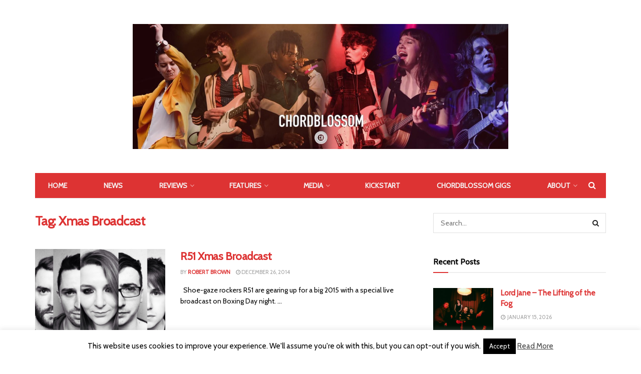

--- FILE ---
content_type: text/html; charset=UTF-8
request_url: http://www.chordblossom.com/tag/xmas-broadcast
body_size: 20342
content:
<!doctype html>
<!--[if lt IE 7]> <html class="no-js lt-ie9 lt-ie8 lt-ie7" lang="en-US"
 xmlns:fb="http://ogp.me/ns/fb#"> <![endif]-->
<!--[if IE 7]>    <html class="no-js lt-ie9 lt-ie8" lang="en-US"
 xmlns:fb="http://ogp.me/ns/fb#"> <![endif]-->
<!--[if IE 8]>    <html class="no-js lt-ie9" lang="en-US"
 xmlns:fb="http://ogp.me/ns/fb#"> <![endif]-->
<!--[if IE 9]>    <html class="no-js lt-ie10" lang="en-US"
 xmlns:fb="http://ogp.me/ns/fb#"> <![endif]-->
<!--[if gt IE 8]><!--> <html class="no-js" lang="en-US"
 xmlns:fb="http://ogp.me/ns/fb#"> <!--<![endif]-->
<head>
    <meta http-equiv="Content-Type" content="text/html; charset=UTF-8" />
    <meta name='viewport' content='width=device-width, initial-scale=1, user-scalable=yes' />
    <link rel="profile" href="http://gmpg.org/xfn/11" />
    <link rel="pingback" href="http://www.chordblossom.com/xmlrpc.php" />
    <meta name='robots' content='index, follow, max-image-preview:large, max-snippet:-1, max-video-preview:-1' />
<meta property="og:type" content="website">
<meta property="og:title" content="R51 Xmas Broadcast">
<meta property="og:site_name" content="Chordblossom">
<meta property="og:description" content="&amp;nbsp; Shoe-gaze rockers R51 are gearing up for a big 2015 with a special live broadcast on Boxing Day night.">
<meta property="og:url" content="https://www.chordblossom.com/tag/xmas-broadcast">
<meta property="og:locale" content="en_US">
<meta property="og:image" content="https://www.chordblossom.com/wp-content/uploads/2014/07/1172512_575568422516119_1104950707_o-e1405074951452.jpg">
<meta property="og:image:height" content="1141">
<meta property="og:image:width" content="2048">
<meta name="twitter:card" content="summary">
<meta name="twitter:url" content="https://www.chordblossom.com/tag/xmas-broadcast">
<meta name="twitter:title" content="R51 Xmas Broadcast">
<meta name="twitter:description" content="&nbsp; Shoe-gaze rockers R51 are gearing up for a big 2015 with a special live broadcast on Boxing Day night.">
<meta name="twitter:image:src" content="https://www.chordblossom.com/wp-content/uploads/2014/07/1172512_575568422516119_1104950707_o-e1405074951452.jpg">
<meta name="twitter:image:width" content="2048">
<meta name="twitter:image:height" content="1141">
<meta name="twitter:site" content="https://twitter.com/chordblossom">
<meta property="fb:app_id" content="685213674943389">
            <script data-no-defer="1" data-ezscrex="false" data-cfasync="false" data-pagespeed-no-defer data-cookieconsent="ignore">
                var ctPublicFunctions = {"_ajax_nonce":"3c2de1ce47","_rest_nonce":"9d9bf385a4","_ajax_url":"\/wp-admin\/admin-ajax.php","_rest_url":"https:\/\/www.chordblossom.com\/wp-json\/","data__cookies_type":"none","data__ajax_type":"rest","data__bot_detector_enabled":"1","data__frontend_data_log_enabled":1,"cookiePrefix":"","wprocket_detected":false,"host_url":"www.chordblossom.com","text__ee_click_to_select":"Click to select the whole data","text__ee_original_email":"The complete one is","text__ee_got_it":"Got it","text__ee_blocked":"Blocked","text__ee_cannot_connect":"Cannot connect","text__ee_cannot_decode":"Can not decode email. Unknown reason","text__ee_email_decoder":"CleanTalk email decoder","text__ee_wait_for_decoding":"The magic is on the way!","text__ee_decoding_process":"Please wait a few seconds while we decode the contact data."}
            </script>
        
            <script data-no-defer="1" data-ezscrex="false" data-cfasync="false" data-pagespeed-no-defer data-cookieconsent="ignore">
                var ctPublic = {"_ajax_nonce":"3c2de1ce47","settings__forms__check_internal":"0","settings__forms__check_external":"0","settings__forms__force_protection":0,"settings__forms__search_test":"1","settings__forms__wc_add_to_cart":"0","settings__data__bot_detector_enabled":"1","settings__sfw__anti_crawler":0,"blog_home":"https:\/\/www.chordblossom.com\/","pixel__setting":"3","pixel__enabled":false,"pixel__url":null,"data__email_check_before_post":"1","data__email_check_exist_post":0,"data__cookies_type":"none","data__key_is_ok":true,"data__visible_fields_required":true,"wl_brandname":"Anti-Spam by CleanTalk","wl_brandname_short":"CleanTalk","ct_checkjs_key":1021834932,"emailEncoderPassKey":"8ba421de8d4cd6d7e6a6ee2be18884fd","bot_detector_forms_excluded":"W10=","advancedCacheExists":false,"varnishCacheExists":false,"wc_ajax_add_to_cart":true}
            </script>
        			<script type="text/javascript">
              var jnews_ajax_url = '/?ajax-request=jnews'
			</script>
			
	<!-- This site is optimized with the Yoast SEO plugin v26.7 - https://yoast.com/wordpress/plugins/seo/ -->
	<title>Xmas Broadcast Archives - Chordblossom</title>
	<link rel="canonical" href="https://www.chordblossom.com/tag/xmas-broadcast" />
	<meta property="og:locale" content="en_US" />
	<meta property="og:type" content="article" />
	<meta property="og:title" content="Xmas Broadcast Archives - Chordblossom" />
	<meta property="og:url" content="https://www.chordblossom.com/tag/xmas-broadcast" />
	<meta property="og:site_name" content="Chordblossom" />
	<meta name="twitter:card" content="summary_large_image" />
	<meta name="twitter:site" content="@chordblossom" />
	<script type="application/ld+json" class="yoast-schema-graph">{"@context":"https://schema.org","@graph":[{"@type":"CollectionPage","@id":"https://www.chordblossom.com/tag/xmas-broadcast","url":"https://www.chordblossom.com/tag/xmas-broadcast","name":"Xmas Broadcast Archives - Chordblossom","isPartOf":{"@id":"https://www.chordblossom.com/#website"},"primaryImageOfPage":{"@id":"https://www.chordblossom.com/tag/xmas-broadcast#primaryimage"},"image":{"@id":"https://www.chordblossom.com/tag/xmas-broadcast#primaryimage"},"thumbnailUrl":"https://www.chordblossom.com/wp-content/uploads/2014/07/1172512_575568422516119_1104950707_o-e1405074951452.jpg","breadcrumb":{"@id":"https://www.chordblossom.com/tag/xmas-broadcast#breadcrumb"},"inLanguage":"en-US"},{"@type":"ImageObject","inLanguage":"en-US","@id":"https://www.chordblossom.com/tag/xmas-broadcast#primaryimage","url":"https://www.chordblossom.com/wp-content/uploads/2014/07/1172512_575568422516119_1104950707_o-e1405074951452.jpg","contentUrl":"https://www.chordblossom.com/wp-content/uploads/2014/07/1172512_575568422516119_1104950707_o-e1405074951452.jpg","width":2048,"height":1141},{"@type":"BreadcrumbList","@id":"https://www.chordblossom.com/tag/xmas-broadcast#breadcrumb","itemListElement":[{"@type":"ListItem","position":1,"name":"Home","item":"https://www.chordblossom.com/"},{"@type":"ListItem","position":2,"name":"Xmas Broadcast"}]},{"@type":"WebSite","@id":"https://www.chordblossom.com/#website","url":"https://www.chordblossom.com/","name":"Chordblossom","description":"www.Chordblossom.com","publisher":{"@id":"https://www.chordblossom.com/#organization"},"potentialAction":[{"@type":"SearchAction","target":{"@type":"EntryPoint","urlTemplate":"https://www.chordblossom.com/?s={search_term_string}"},"query-input":{"@type":"PropertyValueSpecification","valueRequired":true,"valueName":"search_term_string"}}],"inLanguage":"en-US"},{"@type":"Organization","@id":"https://www.chordblossom.com/#organization","name":"Chordblossom","url":"https://www.chordblossom.com/","logo":{"@type":"ImageObject","inLanguage":"en-US","@id":"https://www.chordblossom.com/#/schema/logo/image/","url":"http://www.chordblossom.com/wp-content/uploads/2015/04/chordblossom-circular-logo-with-url.jpg","contentUrl":"http://www.chordblossom.com/wp-content/uploads/2015/04/chordblossom-circular-logo-with-url.jpg","width":959,"height":960,"caption":"Chordblossom"},"image":{"@id":"https://www.chordblossom.com/#/schema/logo/image/"},"sameAs":["http://www.facebook.com/chordblossom","https://x.com/chordblossom","http://instagram.com/chordblossom","https://www.youtube.com/user/chordblossom"]}]}</script>
	<!-- / Yoast SEO plugin. -->


<link rel='dns-prefetch' href='//fd.cleantalk.org' />
<link rel='dns-prefetch' href='//fonts.googleapis.com' />
<link rel="alternate" type="application/rss+xml" title="Chordblossom &raquo; Feed" href="https://www.chordblossom.com/feed" />
<link rel="alternate" type="application/rss+xml" title="Chordblossom &raquo; Comments Feed" href="https://www.chordblossom.com/comments/feed" />
<link rel="alternate" type="application/rss+xml" title="Chordblossom &raquo; Xmas Broadcast Tag Feed" href="https://www.chordblossom.com/tag/xmas-broadcast/feed" />
<style id='wp-img-auto-sizes-contain-inline-css' type='text/css'>
img:is([sizes=auto i],[sizes^="auto," i]){contain-intrinsic-size:3000px 1500px}
/*# sourceURL=wp-img-auto-sizes-contain-inline-css */
</style>
<style id='wp-emoji-styles-inline-css' type='text/css'>

	img.wp-smiley, img.emoji {
		display: inline !important;
		border: none !important;
		box-shadow: none !important;
		height: 1em !important;
		width: 1em !important;
		margin: 0 0.07em !important;
		vertical-align: -0.1em !important;
		background: none !important;
		padding: 0 !important;
	}
/*# sourceURL=wp-emoji-styles-inline-css */
</style>
<style id='wp-block-library-inline-css' type='text/css'>
:root{--wp-block-synced-color:#7a00df;--wp-block-synced-color--rgb:122,0,223;--wp-bound-block-color:var(--wp-block-synced-color);--wp-editor-canvas-background:#ddd;--wp-admin-theme-color:#007cba;--wp-admin-theme-color--rgb:0,124,186;--wp-admin-theme-color-darker-10:#006ba1;--wp-admin-theme-color-darker-10--rgb:0,107,160.5;--wp-admin-theme-color-darker-20:#005a87;--wp-admin-theme-color-darker-20--rgb:0,90,135;--wp-admin-border-width-focus:2px}@media (min-resolution:192dpi){:root{--wp-admin-border-width-focus:1.5px}}.wp-element-button{cursor:pointer}:root .has-very-light-gray-background-color{background-color:#eee}:root .has-very-dark-gray-background-color{background-color:#313131}:root .has-very-light-gray-color{color:#eee}:root .has-very-dark-gray-color{color:#313131}:root .has-vivid-green-cyan-to-vivid-cyan-blue-gradient-background{background:linear-gradient(135deg,#00d084,#0693e3)}:root .has-purple-crush-gradient-background{background:linear-gradient(135deg,#34e2e4,#4721fb 50%,#ab1dfe)}:root .has-hazy-dawn-gradient-background{background:linear-gradient(135deg,#faaca8,#dad0ec)}:root .has-subdued-olive-gradient-background{background:linear-gradient(135deg,#fafae1,#67a671)}:root .has-atomic-cream-gradient-background{background:linear-gradient(135deg,#fdd79a,#004a59)}:root .has-nightshade-gradient-background{background:linear-gradient(135deg,#330968,#31cdcf)}:root .has-midnight-gradient-background{background:linear-gradient(135deg,#020381,#2874fc)}:root{--wp--preset--font-size--normal:16px;--wp--preset--font-size--huge:42px}.has-regular-font-size{font-size:1em}.has-larger-font-size{font-size:2.625em}.has-normal-font-size{font-size:var(--wp--preset--font-size--normal)}.has-huge-font-size{font-size:var(--wp--preset--font-size--huge)}.has-text-align-center{text-align:center}.has-text-align-left{text-align:left}.has-text-align-right{text-align:right}.has-fit-text{white-space:nowrap!important}#end-resizable-editor-section{display:none}.aligncenter{clear:both}.items-justified-left{justify-content:flex-start}.items-justified-center{justify-content:center}.items-justified-right{justify-content:flex-end}.items-justified-space-between{justify-content:space-between}.screen-reader-text{border:0;clip-path:inset(50%);height:1px;margin:-1px;overflow:hidden;padding:0;position:absolute;width:1px;word-wrap:normal!important}.screen-reader-text:focus{background-color:#ddd;clip-path:none;color:#444;display:block;font-size:1em;height:auto;left:5px;line-height:normal;padding:15px 23px 14px;text-decoration:none;top:5px;width:auto;z-index:100000}html :where(.has-border-color){border-style:solid}html :where([style*=border-top-color]){border-top-style:solid}html :where([style*=border-right-color]){border-right-style:solid}html :where([style*=border-bottom-color]){border-bottom-style:solid}html :where([style*=border-left-color]){border-left-style:solid}html :where([style*=border-width]){border-style:solid}html :where([style*=border-top-width]){border-top-style:solid}html :where([style*=border-right-width]){border-right-style:solid}html :where([style*=border-bottom-width]){border-bottom-style:solid}html :where([style*=border-left-width]){border-left-style:solid}html :where(img[class*=wp-image-]){height:auto;max-width:100%}:where(figure){margin:0 0 1em}html :where(.is-position-sticky){--wp-admin--admin-bar--position-offset:var(--wp-admin--admin-bar--height,0px)}@media screen and (max-width:600px){html :where(.is-position-sticky){--wp-admin--admin-bar--position-offset:0px}}

/*# sourceURL=wp-block-library-inline-css */
</style><style id='global-styles-inline-css' type='text/css'>
:root{--wp--preset--aspect-ratio--square: 1;--wp--preset--aspect-ratio--4-3: 4/3;--wp--preset--aspect-ratio--3-4: 3/4;--wp--preset--aspect-ratio--3-2: 3/2;--wp--preset--aspect-ratio--2-3: 2/3;--wp--preset--aspect-ratio--16-9: 16/9;--wp--preset--aspect-ratio--9-16: 9/16;--wp--preset--color--black: #000000;--wp--preset--color--cyan-bluish-gray: #abb8c3;--wp--preset--color--white: #ffffff;--wp--preset--color--pale-pink: #f78da7;--wp--preset--color--vivid-red: #cf2e2e;--wp--preset--color--luminous-vivid-orange: #ff6900;--wp--preset--color--luminous-vivid-amber: #fcb900;--wp--preset--color--light-green-cyan: #7bdcb5;--wp--preset--color--vivid-green-cyan: #00d084;--wp--preset--color--pale-cyan-blue: #8ed1fc;--wp--preset--color--vivid-cyan-blue: #0693e3;--wp--preset--color--vivid-purple: #9b51e0;--wp--preset--gradient--vivid-cyan-blue-to-vivid-purple: linear-gradient(135deg,rgb(6,147,227) 0%,rgb(155,81,224) 100%);--wp--preset--gradient--light-green-cyan-to-vivid-green-cyan: linear-gradient(135deg,rgb(122,220,180) 0%,rgb(0,208,130) 100%);--wp--preset--gradient--luminous-vivid-amber-to-luminous-vivid-orange: linear-gradient(135deg,rgb(252,185,0) 0%,rgb(255,105,0) 100%);--wp--preset--gradient--luminous-vivid-orange-to-vivid-red: linear-gradient(135deg,rgb(255,105,0) 0%,rgb(207,46,46) 100%);--wp--preset--gradient--very-light-gray-to-cyan-bluish-gray: linear-gradient(135deg,rgb(238,238,238) 0%,rgb(169,184,195) 100%);--wp--preset--gradient--cool-to-warm-spectrum: linear-gradient(135deg,rgb(74,234,220) 0%,rgb(151,120,209) 20%,rgb(207,42,186) 40%,rgb(238,44,130) 60%,rgb(251,105,98) 80%,rgb(254,248,76) 100%);--wp--preset--gradient--blush-light-purple: linear-gradient(135deg,rgb(255,206,236) 0%,rgb(152,150,240) 100%);--wp--preset--gradient--blush-bordeaux: linear-gradient(135deg,rgb(254,205,165) 0%,rgb(254,45,45) 50%,rgb(107,0,62) 100%);--wp--preset--gradient--luminous-dusk: linear-gradient(135deg,rgb(255,203,112) 0%,rgb(199,81,192) 50%,rgb(65,88,208) 100%);--wp--preset--gradient--pale-ocean: linear-gradient(135deg,rgb(255,245,203) 0%,rgb(182,227,212) 50%,rgb(51,167,181) 100%);--wp--preset--gradient--electric-grass: linear-gradient(135deg,rgb(202,248,128) 0%,rgb(113,206,126) 100%);--wp--preset--gradient--midnight: linear-gradient(135deg,rgb(2,3,129) 0%,rgb(40,116,252) 100%);--wp--preset--font-size--small: 13px;--wp--preset--font-size--medium: 20px;--wp--preset--font-size--large: 36px;--wp--preset--font-size--x-large: 42px;--wp--preset--spacing--20: 0.44rem;--wp--preset--spacing--30: 0.67rem;--wp--preset--spacing--40: 1rem;--wp--preset--spacing--50: 1.5rem;--wp--preset--spacing--60: 2.25rem;--wp--preset--spacing--70: 3.38rem;--wp--preset--spacing--80: 5.06rem;--wp--preset--shadow--natural: 6px 6px 9px rgba(0, 0, 0, 0.2);--wp--preset--shadow--deep: 12px 12px 50px rgba(0, 0, 0, 0.4);--wp--preset--shadow--sharp: 6px 6px 0px rgba(0, 0, 0, 0.2);--wp--preset--shadow--outlined: 6px 6px 0px -3px rgb(255, 255, 255), 6px 6px rgb(0, 0, 0);--wp--preset--shadow--crisp: 6px 6px 0px rgb(0, 0, 0);}:where(.is-layout-flex){gap: 0.5em;}:where(.is-layout-grid){gap: 0.5em;}body .is-layout-flex{display: flex;}.is-layout-flex{flex-wrap: wrap;align-items: center;}.is-layout-flex > :is(*, div){margin: 0;}body .is-layout-grid{display: grid;}.is-layout-grid > :is(*, div){margin: 0;}:where(.wp-block-columns.is-layout-flex){gap: 2em;}:where(.wp-block-columns.is-layout-grid){gap: 2em;}:where(.wp-block-post-template.is-layout-flex){gap: 1.25em;}:where(.wp-block-post-template.is-layout-grid){gap: 1.25em;}.has-black-color{color: var(--wp--preset--color--black) !important;}.has-cyan-bluish-gray-color{color: var(--wp--preset--color--cyan-bluish-gray) !important;}.has-white-color{color: var(--wp--preset--color--white) !important;}.has-pale-pink-color{color: var(--wp--preset--color--pale-pink) !important;}.has-vivid-red-color{color: var(--wp--preset--color--vivid-red) !important;}.has-luminous-vivid-orange-color{color: var(--wp--preset--color--luminous-vivid-orange) !important;}.has-luminous-vivid-amber-color{color: var(--wp--preset--color--luminous-vivid-amber) !important;}.has-light-green-cyan-color{color: var(--wp--preset--color--light-green-cyan) !important;}.has-vivid-green-cyan-color{color: var(--wp--preset--color--vivid-green-cyan) !important;}.has-pale-cyan-blue-color{color: var(--wp--preset--color--pale-cyan-blue) !important;}.has-vivid-cyan-blue-color{color: var(--wp--preset--color--vivid-cyan-blue) !important;}.has-vivid-purple-color{color: var(--wp--preset--color--vivid-purple) !important;}.has-black-background-color{background-color: var(--wp--preset--color--black) !important;}.has-cyan-bluish-gray-background-color{background-color: var(--wp--preset--color--cyan-bluish-gray) !important;}.has-white-background-color{background-color: var(--wp--preset--color--white) !important;}.has-pale-pink-background-color{background-color: var(--wp--preset--color--pale-pink) !important;}.has-vivid-red-background-color{background-color: var(--wp--preset--color--vivid-red) !important;}.has-luminous-vivid-orange-background-color{background-color: var(--wp--preset--color--luminous-vivid-orange) !important;}.has-luminous-vivid-amber-background-color{background-color: var(--wp--preset--color--luminous-vivid-amber) !important;}.has-light-green-cyan-background-color{background-color: var(--wp--preset--color--light-green-cyan) !important;}.has-vivid-green-cyan-background-color{background-color: var(--wp--preset--color--vivid-green-cyan) !important;}.has-pale-cyan-blue-background-color{background-color: var(--wp--preset--color--pale-cyan-blue) !important;}.has-vivid-cyan-blue-background-color{background-color: var(--wp--preset--color--vivid-cyan-blue) !important;}.has-vivid-purple-background-color{background-color: var(--wp--preset--color--vivid-purple) !important;}.has-black-border-color{border-color: var(--wp--preset--color--black) !important;}.has-cyan-bluish-gray-border-color{border-color: var(--wp--preset--color--cyan-bluish-gray) !important;}.has-white-border-color{border-color: var(--wp--preset--color--white) !important;}.has-pale-pink-border-color{border-color: var(--wp--preset--color--pale-pink) !important;}.has-vivid-red-border-color{border-color: var(--wp--preset--color--vivid-red) !important;}.has-luminous-vivid-orange-border-color{border-color: var(--wp--preset--color--luminous-vivid-orange) !important;}.has-luminous-vivid-amber-border-color{border-color: var(--wp--preset--color--luminous-vivid-amber) !important;}.has-light-green-cyan-border-color{border-color: var(--wp--preset--color--light-green-cyan) !important;}.has-vivid-green-cyan-border-color{border-color: var(--wp--preset--color--vivid-green-cyan) !important;}.has-pale-cyan-blue-border-color{border-color: var(--wp--preset--color--pale-cyan-blue) !important;}.has-vivid-cyan-blue-border-color{border-color: var(--wp--preset--color--vivid-cyan-blue) !important;}.has-vivid-purple-border-color{border-color: var(--wp--preset--color--vivid-purple) !important;}.has-vivid-cyan-blue-to-vivid-purple-gradient-background{background: var(--wp--preset--gradient--vivid-cyan-blue-to-vivid-purple) !important;}.has-light-green-cyan-to-vivid-green-cyan-gradient-background{background: var(--wp--preset--gradient--light-green-cyan-to-vivid-green-cyan) !important;}.has-luminous-vivid-amber-to-luminous-vivid-orange-gradient-background{background: var(--wp--preset--gradient--luminous-vivid-amber-to-luminous-vivid-orange) !important;}.has-luminous-vivid-orange-to-vivid-red-gradient-background{background: var(--wp--preset--gradient--luminous-vivid-orange-to-vivid-red) !important;}.has-very-light-gray-to-cyan-bluish-gray-gradient-background{background: var(--wp--preset--gradient--very-light-gray-to-cyan-bluish-gray) !important;}.has-cool-to-warm-spectrum-gradient-background{background: var(--wp--preset--gradient--cool-to-warm-spectrum) !important;}.has-blush-light-purple-gradient-background{background: var(--wp--preset--gradient--blush-light-purple) !important;}.has-blush-bordeaux-gradient-background{background: var(--wp--preset--gradient--blush-bordeaux) !important;}.has-luminous-dusk-gradient-background{background: var(--wp--preset--gradient--luminous-dusk) !important;}.has-pale-ocean-gradient-background{background: var(--wp--preset--gradient--pale-ocean) !important;}.has-electric-grass-gradient-background{background: var(--wp--preset--gradient--electric-grass) !important;}.has-midnight-gradient-background{background: var(--wp--preset--gradient--midnight) !important;}.has-small-font-size{font-size: var(--wp--preset--font-size--small) !important;}.has-medium-font-size{font-size: var(--wp--preset--font-size--medium) !important;}.has-large-font-size{font-size: var(--wp--preset--font-size--large) !important;}.has-x-large-font-size{font-size: var(--wp--preset--font-size--x-large) !important;}
/*# sourceURL=global-styles-inline-css */
</style>

<style id='classic-theme-styles-inline-css' type='text/css'>
/*! This file is auto-generated */
.wp-block-button__link{color:#fff;background-color:#32373c;border-radius:9999px;box-shadow:none;text-decoration:none;padding:calc(.667em + 2px) calc(1.333em + 2px);font-size:1.125em}.wp-block-file__button{background:#32373c;color:#fff;text-decoration:none}
/*# sourceURL=/wp-includes/css/classic-themes.min.css */
</style>
<link rel='stylesheet' id='cleantalk-public-css-css' href='http://www.chordblossom.com/wp-content/plugins/cleantalk-spam-protect/css/cleantalk-public.min.css?ver=6.70.1_1767442283' type='text/css' media='all' />
<link rel='stylesheet' id='cleantalk-email-decoder-css-css' href='http://www.chordblossom.com/wp-content/plugins/cleantalk-spam-protect/css/cleantalk-email-decoder.min.css?ver=6.70.1_1767442283' type='text/css' media='all' />
<link rel='stylesheet' id='cookie-law-info-css' href='http://www.chordblossom.com/wp-content/plugins/cookie-law-info/legacy/public/css/cookie-law-info-public.css?ver=3.3.9.1' type='text/css' media='all' />
<link rel='stylesheet' id='cookie-law-info-gdpr-css' href='http://www.chordblossom.com/wp-content/plugins/cookie-law-info/legacy/public/css/cookie-law-info-gdpr.css?ver=3.3.9.1' type='text/css' media='all' />
<link rel='stylesheet' id='fancybox-css' href='http://www.chordblossom.com/wp-content/plugins/facebook-photo-fetcher/fancybox/jquery.fancybox.min.css?ver=2.1.7' type='text/css' media='all' />
<link rel='stylesheet' id='fpf-css' href='http://www.chordblossom.com/wp-content/plugins/facebook-photo-fetcher/style.css?ver=3.0.4' type='text/css' media='all' />
<link rel='stylesheet' id='js_composer_front-css' href='http://www.chordblossom.com/wp-content/plugins/js_composer/assets/css/js_composer.min.css?ver=6.4.1' type='text/css' media='all' />
<link rel='stylesheet' id='jeg_customizer_font-css' href='//fonts.googleapis.com/css?family=Cabin%3Areguler&#038;display=swap&#038;ver=1.2.5' type='text/css' media='all' />
<link rel='stylesheet' id='mediaelement-css' href='http://www.chordblossom.com/wp-includes/js/mediaelement/mediaelementplayer-legacy.min.css?ver=4.2.17' type='text/css' media='all' />
<link rel='stylesheet' id='wp-mediaelement-css' href='http://www.chordblossom.com/wp-includes/js/mediaelement/wp-mediaelement.min.css?ver=6.9' type='text/css' media='all' />
<link rel='stylesheet' id='jnews-frontend-css' href='http://www.chordblossom.com/wp-content/themes/Jnews/jnews/assets/dist/frontend.min.css?ver=7.1.3' type='text/css' media='all' />
<link rel='stylesheet' id='jnews-style-css' href='http://www.chordblossom.com/wp-content/themes/Jnews/jnews/style.css?ver=7.1.3' type='text/css' media='all' />
<link rel='stylesheet' id='jnews-darkmode-css' href='http://www.chordblossom.com/wp-content/themes/Jnews/jnews/assets/css/darkmode.css?ver=7.1.3' type='text/css' media='all' />
<link rel='stylesheet' id='jnews-scheme-css' href='http://www.chordblossom.com/wp-content/themes/Jnews/jnews/data/import/music/scheme.css?ver=7.1.3' type='text/css' media='all' />
<link rel='stylesheet' id='jnews-social-login-style-css' href='http://www.chordblossom.com/wp-content/plugins/jnews-social-login/assets/css/plugin.css?ver=7.0.3' type='text/css' media='all' />
<link rel='stylesheet' id='jnews-select-share-css' href='http://www.chordblossom.com/wp-content/plugins/jnews-social-share/assets/css/plugin.css' type='text/css' media='all' />
<script type="text/javascript" src="http://www.chordblossom.com/wp-content/plugins/cleantalk-spam-protect/js/apbct-public-bundle.min.js?ver=6.70.1_1767442283" id="apbct-public-bundle.min-js-js"></script>
<script type="text/javascript" src="https://fd.cleantalk.org/ct-bot-detector-wrapper.js?ver=6.70.1" id="ct_bot_detector-js" defer="defer" data-wp-strategy="defer"></script>
<script type="text/javascript" src="http://www.chordblossom.com/wp-includes/js/jquery/jquery.min.js?ver=3.7.1" id="jquery-core-js"></script>
<script type="text/javascript" src="http://www.chordblossom.com/wp-includes/js/jquery/jquery-migrate.min.js?ver=3.4.1" id="jquery-migrate-js"></script>
<script type="text/javascript" id="cookie-law-info-js-extra">
/* <![CDATA[ */
var Cli_Data = {"nn_cookie_ids":[],"cookielist":[],"non_necessary_cookies":[],"ccpaEnabled":"","ccpaRegionBased":"","ccpaBarEnabled":"","strictlyEnabled":["necessary","obligatoire"],"ccpaType":"gdpr","js_blocking":"","custom_integration":"","triggerDomRefresh":"","secure_cookies":""};
var cli_cookiebar_settings = {"animate_speed_hide":"500","animate_speed_show":"500","background":"#fff","border":"#444","border_on":"","button_1_button_colour":"#000","button_1_button_hover":"#000000","button_1_link_colour":"#fff","button_1_as_button":"1","button_1_new_win":"","button_2_button_colour":"#333","button_2_button_hover":"#292929","button_2_link_colour":"#444","button_2_as_button":"","button_2_hidebar":"","button_3_button_colour":"#000","button_3_button_hover":"#000000","button_3_link_colour":"#fff","button_3_as_button":"1","button_3_new_win":"","button_4_button_colour":"#000","button_4_button_hover":"#000000","button_4_link_colour":"#fff","button_4_as_button":"1","button_7_button_colour":"#61a229","button_7_button_hover":"#4e8221","button_7_link_colour":"#fff","button_7_as_button":"1","button_7_new_win":"","font_family":"inherit","header_fix":"","notify_animate_hide":"","notify_animate_show":"","notify_div_id":"#cookie-law-info-bar","notify_position_horizontal":"right","notify_position_vertical":"bottom","scroll_close":"","scroll_close_reload":"","accept_close_reload":"","reject_close_reload":"","showagain_tab":"","showagain_background":"#fff","showagain_border":"#000","showagain_div_id":"#cookie-law-info-again","showagain_x_position":"100px","text":"#000","show_once_yn":"","show_once":"10000","logging_on":"","as_popup":"","popup_overlay":"1","bar_heading_text":"","cookie_bar_as":"banner","popup_showagain_position":"bottom-right","widget_position":"left"};
var log_object = {"ajax_url":"https://www.chordblossom.com/wp-admin/admin-ajax.php"};
//# sourceURL=cookie-law-info-js-extra
/* ]]> */
</script>
<script type="text/javascript" src="http://www.chordblossom.com/wp-content/plugins/cookie-law-info/legacy/public/js/cookie-law-info-public.js?ver=3.3.9.1" id="cookie-law-info-js"></script>
<link rel="https://api.w.org/" href="https://www.chordblossom.com/wp-json/" /><link rel="alternate" title="JSON" type="application/json" href="https://www.chordblossom.com/wp-json/wp/v2/tags/3654" /><link rel="EditURI" type="application/rsd+xml" title="RSD" href="https://www.chordblossom.com/xmlrpc.php?rsd" />
<meta name="generator" content="WordPress 6.9" />
<meta property="fb:app_id" content="387816884630043"/>
		<!-- GA Google Analytics @ https://m0n.co/ga -->
		<script async src="https://www.googletagmanager.com/gtag/js?id=UA-28851352-1"></script>
		<script>
			window.dataLayer = window.dataLayer || [];
			function gtag(){dataLayer.push(arguments);}
			gtag('js', new Date());
			gtag('config', 'UA-28851352-1');
		</script>

	<meta name="generator" content="Powered by WPBakery Page Builder - drag and drop page builder for WordPress."/>
<script type='application/ld+json'>{"@context":"http:\/\/schema.org","@type":"Organization","@id":"http:\/\/www.chordblossom.com\/#organization","url":"http:\/\/www.chordblossom.com\/","name":"","logo":{"@type":"ImageObject","url":""},"sameAs":["https:\/\/www.facebook.com\/chordblossom","https:\/\/twitter.com\/chordblossom","https:\/\/www.instagram.com\/chordblossom","https:\/\/www.youtube.com\/channel\/UCHbAbXGKK9qEZpdDvWwmTww"]}</script>
<script type='application/ld+json'>{"@context":"http:\/\/schema.org","@type":"WebSite","@id":"http:\/\/www.chordblossom.com\/#website","url":"http:\/\/www.chordblossom.com\/","name":"","potentialAction":{"@type":"SearchAction","target":"http:\/\/www.chordblossom.com\/?s={search_term_string}","query-input":"required name=search_term_string"}}</script>
<link rel="icon" href="https://www.chordblossom.com/wp-content/uploads/2014/05/cropped-chordblossom-circular-logo-miniversion-1-32x32.jpg" sizes="32x32" />
<link rel="icon" href="https://www.chordblossom.com/wp-content/uploads/2014/05/cropped-chordblossom-circular-logo-miniversion-1-192x192.jpg" sizes="192x192" />
<link rel="apple-touch-icon" href="https://www.chordblossom.com/wp-content/uploads/2014/05/cropped-chordblossom-circular-logo-miniversion-1-180x180.jpg" />
<meta name="msapplication-TileImage" content="https://www.chordblossom.com/wp-content/uploads/2014/05/cropped-chordblossom-circular-logo-miniversion-1-270x270.jpg" />
<style id="jeg_dynamic_css" type="text/css" data-type="jeg_custom-css">body,.newsfeed_carousel.owl-carousel .owl-nav div,.jeg_filter_button,.owl-carousel .owl-nav div,.jeg_readmore,.jeg_hero_style_7 .jeg_post_meta a,.widget_calendar thead th,.widget_calendar tfoot a,.jeg_socialcounter a,.entry-header .jeg_meta_like a,.entry-header .jeg_meta_comment a,.entry-content tbody tr:hover,.entry-content th,.jeg_splitpost_nav li:hover a,#breadcrumbs a,.jeg_author_socials a:hover,.jeg_footer_content a,.jeg_footer_bottom a,.jeg_cartcontent,.woocommerce .woocommerce-breadcrumb a { color : #000000; } a,.jeg_menu_style_5 > li > a:hover,.jeg_menu_style_5 > li.sfHover > a,.jeg_menu_style_5 > li.current-menu-item > a,.jeg_menu_style_5 > li.current-menu-ancestor > a,.jeg_navbar .jeg_menu:not(.jeg_main_menu) > li > a:hover,.jeg_midbar .jeg_menu:not(.jeg_main_menu) > li > a:hover,.jeg_side_tabs li.active,.jeg_block_heading_5 strong,.jeg_block_heading_6 strong,.jeg_block_heading_7 strong,.jeg_block_heading_8 strong,.jeg_subcat_list li a:hover,.jeg_subcat_list li button:hover,.jeg_pl_lg_7 .jeg_thumb .jeg_post_category a,.jeg_pl_xs_2:before,.jeg_pl_xs_4 .jeg_postblock_content:before,.jeg_postblock .jeg_post_title a:hover,.jeg_hero_style_6 .jeg_post_title a:hover,.jeg_sidefeed .jeg_pl_xs_3 .jeg_post_title a:hover,.widget_jnews_popular .jeg_post_title a:hover,.jeg_meta_author a,.widget_archive li a:hover,.widget_pages li a:hover,.widget_meta li a:hover,.widget_recent_entries li a:hover,.widget_rss li a:hover,.widget_rss cite,.widget_categories li a:hover,.widget_categories li.current-cat > a,#breadcrumbs a:hover,.jeg_share_count .counts,.commentlist .bypostauthor > .comment-body > .comment-author > .fn,span.required,.jeg_review_title,.bestprice .price,.authorlink a:hover,.jeg_vertical_playlist .jeg_video_playlist_play_icon,.jeg_vertical_playlist .jeg_video_playlist_item.active .jeg_video_playlist_thumbnail:before,.jeg_horizontal_playlist .jeg_video_playlist_play,.woocommerce li.product .pricegroup .button,.widget_display_forums li a:hover,.widget_display_topics li:before,.widget_display_replies li:before,.widget_display_views li:before,.bbp-breadcrumb a:hover,.jeg_mobile_menu li.sfHover > a,.jeg_mobile_menu li a:hover,.split-template-6 .pagenum, .jeg_push_notification_button .button { color : #dd3333; } .jeg_menu_style_1 > li > a:before,.jeg_menu_style_2 > li > a:before,.jeg_menu_style_3 > li > a:before,.jeg_side_toggle,.jeg_slide_caption .jeg_post_category a,.jeg_slider_type_1 .owl-nav .owl-next,.jeg_block_heading_1 .jeg_block_title span,.jeg_block_heading_2 .jeg_block_title span,.jeg_block_heading_3,.jeg_block_heading_4 .jeg_block_title span,.jeg_block_heading_6:after,.jeg_pl_lg_box .jeg_post_category a,.jeg_pl_md_box .jeg_post_category a,.jeg_readmore:hover,.jeg_thumb .jeg_post_category a,.jeg_block_loadmore a:hover, .jeg_postblock.alt .jeg_block_loadmore a:hover,.jeg_block_loadmore a.active,.jeg_postblock_carousel_2 .jeg_post_category a,.jeg_heroblock .jeg_post_category a,.jeg_pagenav_1 .page_number.active,.jeg_pagenav_1 .page_number.active:hover,input[type="submit"],.btn,.button,.widget_tag_cloud a:hover,.popularpost_item:hover .jeg_post_title a:before,.jeg_splitpost_4 .page_nav,.jeg_splitpost_5 .page_nav,.jeg_post_via a:hover,.jeg_post_source a:hover,.jeg_post_tags a:hover,.comment-reply-title small a:before,.comment-reply-title small a:after,.jeg_storelist .productlink,.authorlink li.active a:before,.jeg_footer.dark .socials_widget:not(.nobg) a:hover .fa,.jeg_breakingnews_title,.jeg_overlay_slider_bottom.owl-carousel .owl-nav div,.jeg_overlay_slider_bottom.owl-carousel .owl-nav div:hover,.jeg_vertical_playlist .jeg_video_playlist_current,.woocommerce span.onsale,.woocommerce #respond input#submit:hover,.woocommerce a.button:hover,.woocommerce button.button:hover,.woocommerce input.button:hover,.woocommerce #respond input#submit.alt,.woocommerce a.button.alt,.woocommerce button.button.alt,.woocommerce input.button.alt,.jeg_popup_post .caption,.jeg_footer.dark input[type="submit"],.jeg_footer.dark .btn,.jeg_footer.dark .button,.footer_widget.widget_tag_cloud a:hover, .jeg_inner_content .content-inner .jeg_post_category a:hover, #buddypress .standard-form button, #buddypress a.button, #buddypress input[type="submit"], #buddypress input[type="button"], #buddypress input[type="reset"], #buddypress ul.button-nav li a, #buddypress .generic-button a, #buddypress .generic-button button, #buddypress .comment-reply-link, #buddypress a.bp-title-button, #buddypress.buddypress-wrap .members-list li .user-update .activity-read-more a, div#buddypress .standard-form button:hover,div#buddypress a.button:hover,div#buddypress input[type="submit"]:hover,div#buddypress input[type="button"]:hover,div#buddypress input[type="reset"]:hover,div#buddypress ul.button-nav li a:hover,div#buddypress .generic-button a:hover,div#buddypress .generic-button button:hover,div#buddypress .comment-reply-link:hover,div#buddypress a.bp-title-button:hover,div#buddypress.buddypress-wrap .members-list li .user-update .activity-read-more a:hover, #buddypress #item-nav .item-list-tabs ul li a:before, .jeg_inner_content .jeg_meta_container .follow-wrapper a { background-color : #dd3333; } .jeg_block_heading_7 .jeg_block_title span, .jeg_readmore:hover, .jeg_block_loadmore a:hover, .jeg_block_loadmore a.active, .jeg_pagenav_1 .page_number.active, .jeg_pagenav_1 .page_number.active:hover, .jeg_pagenav_3 .page_number:hover, .jeg_prevnext_post a:hover h3, .jeg_overlay_slider .jeg_post_category, .jeg_sidefeed .jeg_post.active, .jeg_vertical_playlist.jeg_vertical_playlist .jeg_video_playlist_item.active .jeg_video_playlist_thumbnail img, .jeg_horizontal_playlist .jeg_video_playlist_item.active { border-color : #dd3333; } .jeg_tabpost_nav li.active, .woocommerce div.product .woocommerce-tabs ul.tabs li.active { border-bottom-color : #dd3333; } .jeg_post_meta .fa, .entry-header .jeg_post_meta .fa, .jeg_review_stars, .jeg_price_review_list { color : #000000; } .jeg_share_button.share-float.share-monocrhome a { background-color : #000000; } h1,h2,h3,h4,h5,h6,.jeg_post_title a,.entry-header .jeg_post_title,.jeg_hero_style_7 .jeg_post_title a,.jeg_block_title,.jeg_splitpost_bar .current_title,.jeg_video_playlist_title,.gallery-caption { color : #dd3333; } .split-template-9 .pagenum, .split-template-10 .pagenum, .split-template-11 .pagenum, .split-template-12 .pagenum, .split-template-13 .pagenum, .split-template-15 .pagenum, .split-template-18 .pagenum, .split-template-20 .pagenum, .split-template-19 .current_title span, .split-template-20 .current_title span { background-color : #dd3333; } .entry-content .content-inner p, .entry-content .content-inner span, .entry-content .intro-text { color : #000000; } .entry-content .content-inner a { color : #dd3333; } .jeg_topbar .jeg_nav_row, .jeg_topbar .jeg_search_no_expand .jeg_search_input { line-height : 40px; } .jeg_topbar .jeg_nav_row, .jeg_topbar .jeg_nav_icon { height : 40px; } .jeg_topbar, .jeg_topbar.dark, .jeg_topbar.custom { background : #dd2727; } .jeg_topbar, .jeg_topbar.dark { color : #ffffff; } .jeg_midbar { height : 346px; } .jeg_midbar, .jeg_midbar.dark { background-color : rgba(255,255,255,0.52); border-bottom-color : #ffffff; color : #dd3333; } .jeg_midbar a, .jeg_midbar.dark a { color : #dd3333; } .jeg_header .jeg_bottombar.jeg_navbar,.jeg_bottombar .jeg_nav_icon { height : 50px; } .jeg_header .jeg_bottombar.jeg_navbar, .jeg_header .jeg_bottombar .jeg_main_menu:not(.jeg_menu_style_1) > li > a, .jeg_header .jeg_bottombar .jeg_menu_style_1 > li, .jeg_header .jeg_bottombar .jeg_menu:not(.jeg_main_menu) > li > a { line-height : 50px; } .jeg_header .jeg_bottombar.jeg_navbar_wrapper:not(.jeg_navbar_boxed), .jeg_header .jeg_bottombar.jeg_navbar_boxed .jeg_nav_row { background : #dd3333; } .jeg_header .jeg_bottombar, .jeg_header .jeg_bottombar.jeg_navbar_dark, .jeg_bottombar.jeg_navbar_boxed .jeg_nav_row, .jeg_bottombar.jeg_navbar_dark.jeg_navbar_boxed .jeg_nav_row { border-bottom-width : 1px; } .jeg_header_sticky .jeg_navbar_wrapper:not(.jeg_navbar_boxed), .jeg_header_sticky .jeg_navbar_boxed .jeg_nav_row { background : #dd3333; } .jeg_stickybar, .jeg_stickybar.dark { border-bottom-width : 0px; } .jeg_mobile_bottombar { height : 40px; line-height : 40px; } .jeg_mobile_midbar, .jeg_mobile_midbar.dark { background : #dd3333; } .jeg_header .socials_widget > a > i.fa:before { color : #ffffff; } .jeg_header .socials_widget > a > i.fa { background-color : #ffffff; } .jeg_aside_item.socials_widget > a > i.fa:before { color : #ffffff; } .jeg_header .jeg_search_wrapper.search_icon .jeg_search_toggle { color : #ffffff; } .jeg_megamenu .sub-menu .jeg_newsfeed_subcat { background-color : rgba(221,51,51,0); } .jeg_stickybar .jeg_nav_item.jeg_logo .site-title a { font-family: Cabin,Helvetica,Arial,sans-serif; } .jeg_nav_item.jeg_mobile_logo .site-title a { font-family: Cabin,Helvetica,Arial,sans-serif;color : #ffffff;  } #jeg_off_canvas.dark .jeg_mobile_wrapper, #jeg_off_canvas .jeg_mobile_wrapper { background : rgba(221,51,51,0.82); } .jeg_mobile_wrapper .nav_wrap:before { background : rgba(255,255,255,0); } .jeg_footer_content,.jeg_footer.dark .jeg_footer_content { background-color : #dd3333; color : #ffffff; } .jeg_footer_secondary,.jeg_footer.dark .jeg_footer_secondary { border-top-color : #ffffff; } .jeg_footer_2 .footer_column,.jeg_footer_2.dark .footer_column { border-right-color : #ffffff; } .jeg_footer_5 .jeg_footer_social, .jeg_footer_5 .footer_column, .jeg_footer_5 .jeg_footer_secondary,.jeg_footer_5.dark .jeg_footer_social,.jeg_footer_5.dark .footer_column,.jeg_footer_5.dark .jeg_footer_secondary { border-color : #ffffff; } .jeg_footer_secondary,.jeg_footer.dark .jeg_footer_secondary,.jeg_footer_bottom,.jeg_footer.dark .jeg_footer_bottom,.jeg_footer_sidecontent .jeg_footer_primary { color : #ffffff; } .jeg_footer_bottom a,.jeg_footer.dark .jeg_footer_bottom a,.jeg_footer_secondary a,.jeg_footer.dark .jeg_footer_secondary a,.jeg_footer_sidecontent .jeg_footer_primary a,.jeg_footer_sidecontent.dark .jeg_footer_primary a { color : #ffffff; } .jeg_menu_footer a,.jeg_footer.dark .jeg_menu_footer a,.jeg_footer_sidecontent .jeg_footer_primary .col-md-7 .jeg_menu_footer a { color : #ffffff; } .jeg_menu_footer a:hover,.jeg_footer.dark .jeg_menu_footer a:hover,.jeg_footer_sidecontent .jeg_footer_primary .col-md-7 .jeg_menu_footer a:hover { color : #ffffff; } .jeg_menu_footer li:not(:last-child):after,.jeg_footer.dark .jeg_menu_footer li:not(:last-child):after { color : #ffffff; } body,input,textarea,select,.chosen-container-single .chosen-single,.btn,.button { font-family: Cabin,Helvetica,Arial,sans-serif;color : #000000;  } .jeg_header, .jeg_mobile_wrapper { font-family: Cabin,Helvetica,Arial,sans-serif;color : #000000;  } .jeg_main_menu > li > a { font-family: Cabin,Helvetica,Arial,sans-serif;color : #000000;  } .jeg_post_title, .entry-header .jeg_post_title, .jeg_single_tpl_2 .entry-header .jeg_post_title, .jeg_single_tpl_3 .entry-header .jeg_post_title, .jeg_single_tpl_6 .entry-header .jeg_post_title { font-family: Cabin,Helvetica,Arial,sans-serif;color : #000000;  } h3.jeg_block_title, .jeg_footer .jeg_footer_heading h3, .jeg_footer .widget h2, .jeg_tabpost_nav li { font-family: Cabin,Helvetica,Arial,sans-serif;color : #000000;  } .jeg_post_excerpt p, .content-inner p { font-family: Cabin,Helvetica,Arial,sans-serif;color : #000000;  } .jeg_thumb .jeg_post_category a,.jeg_pl_lg_box .jeg_post_category a,.jeg_pl_md_box .jeg_post_category a,.jeg_postblock_carousel_2 .jeg_post_category a,.jeg_heroblock .jeg_post_category a,.jeg_slide_caption .jeg_post_category a { color : #ffffff; } </style><style type="text/css">
					.no_thumbnail .jeg_thumb,
					.thumbnail-container.no_thumbnail {
					    display: none !important;
					}
					.jeg_search_result .jeg_pl_xs_3.no_thumbnail .jeg_postblock_content,
					.jeg_sidefeed .jeg_pl_xs_3.no_thumbnail .jeg_postblock_content,
					.jeg_pl_sm.no_thumbnail .jeg_postblock_content {
					    margin-left: 0;
					}
					.jeg_postblock_11 .no_thumbnail .jeg_postblock_content,
					.jeg_postblock_12 .no_thumbnail .jeg_postblock_content,
					.jeg_postblock_12.jeg_col_3o3 .no_thumbnail .jeg_postblock_content  {
					    margin-top: 0;
					}
					.jeg_postblock_15 .jeg_pl_md_box.no_thumbnail .jeg_postblock_content,
					.jeg_postblock_19 .jeg_pl_md_box.no_thumbnail .jeg_postblock_content,
					.jeg_postblock_24 .jeg_pl_md_box.no_thumbnail .jeg_postblock_content,
					.jeg_sidefeed .jeg_pl_md_box .jeg_postblock_content {
					    position: relative;
					}
					.jeg_postblock_carousel_2 .no_thumbnail .jeg_post_title a,
					.jeg_postblock_carousel_2 .no_thumbnail .jeg_post_title a:hover,
					.jeg_postblock_carousel_2 .no_thumbnail .jeg_post_meta .fa {
					    color: #212121 !important;
					} 
				</style><noscript><style> .wpb_animate_when_almost_visible { opacity: 1; }</style></noscript></head>
<body class="archive tag tag-xmas-broadcast tag-3654 wp-embed-responsive wp-theme-Jnewsjnews metaslider-plugin jeg_toggle_dark jnews jsc_normal wpb-js-composer js-comp-ver-6.4.1 vc_responsive">

    
    
    <div class="jeg_ad jeg_ad_top jnews_header_top_ads">
        <div class='ads-wrapper  '></div>    </div>

    <!-- The Main Wrapper
    ============================================= -->
    <div class="jeg_viewport">

        
        <div class="jeg_header_wrapper">
            <div class="jeg_header_instagram_wrapper">
    </div>

<!-- HEADER -->
<div class="jeg_header normal">
    <div class="jeg_midbar jeg_container normal">
    <div class="container">
        <div class="jeg_nav_row">
            
                <div class="jeg_nav_col jeg_nav_left jeg_nav_normal">
                    <div class="item_wrap jeg_nav_alignleft">
                                            </div>
                </div>

                
                <div class="jeg_nav_col jeg_nav_center jeg_nav_grow">
                    <div class="item_wrap jeg_nav_aligncenter">
                        <div class="jeg_nav_item jeg_logo jeg_desktop_logo">
			<div class="site-title">
	    	<a href="https://www.chordblossom.com/" style="padding: 0px 0px 0px 0px;">
	    	    <img class='jeg_logo_img' src="https://www.chordblossom.com/wp-content/uploads/2020/09/1500x500-chordblossom-featured-artists-logo.jpg" srcset="https://www.chordblossom.com/wp-content/uploads/2020/09/1500x500-chordblossom-featured-artists-logo.jpg 1x, https://www.chordblossom.com/wp-content/uploads/2020/09/1500x500-chordblossom-featured-artists-logo.jpg 2x" alt="Chordblossom"data-light-src="https://www.chordblossom.com/wp-content/uploads/2020/09/1500x500-chordblossom-featured-artists-logo.jpg" data-light-srcset="https://www.chordblossom.com/wp-content/uploads/2020/09/1500x500-chordblossom-featured-artists-logo.jpg 1x, https://www.chordblossom.com/wp-content/uploads/2020/09/1500x500-chordblossom-featured-artists-logo.jpg 2x" data-dark-src="https://www.chordblossom.com/wp-content/uploads/2020/09/1500x500-chordblossom-featured-artists-logo.jpg" data-dark-srcset="https://www.chordblossom.com/wp-content/uploads/2020/09/1500x500-chordblossom-featured-artists-logo.jpg 1x, https://www.chordblossom.com/wp-content/uploads/2020/09/1500x500-chordblossom-featured-artists-logo.jpg 2x">	    	</a>
	    </div>
	</div>                    </div>
                </div>

                
                <div class="jeg_nav_col jeg_nav_right jeg_nav_normal">
                    <div class="item_wrap jeg_nav_alignright">
                                            </div>
                </div>

                        </div>
    </div>
</div><div class="jeg_bottombar jeg_navbar jeg_container jeg_navbar_wrapper 1 jeg_navbar_boxed jeg_navbar_fitwidth jeg_navbar_dark">
    <div class="container">
        <div class="jeg_nav_row">
            
                <div class="jeg_nav_col jeg_nav_left jeg_nav_normal">
                    <div class="item_wrap jeg_nav_alignleft">
                                            </div>
                </div>

                
                <div class="jeg_nav_col jeg_nav_center jeg_nav_grow">
                    <div class="item_wrap jeg_nav_aligncenter">
                        <div class="jeg_main_menu_wrapper">
<div class="jeg_nav_item jeg_mainmenu_wrap"><ul class="jeg_menu jeg_main_menu jeg_menu_style_5" data-animation="animate"><li id="menu-item-121129" class="menu-item menu-item-type-post_type menu-item-object-page menu-item-home menu-item-121129 bgnav" data-item-row="default" ><a href="https://www.chordblossom.com/">Home</a></li>
<li id="menu-item-101500" class="menu-item menu-item-type-taxonomy menu-item-object-category menu-item-101500 bgnav" data-item-row="default" ><a href="https://www.chordblossom.com/news">News</a></li>
<li id="menu-item-102339" class="menu-item menu-item-type-custom menu-item-object-custom menu-item-has-children menu-item-102339 bgnav" data-item-row="default" ><a title="Reviews" href="http://www.chordblossom.com/?cat=(4),(5),(33)">Reviews</a>
<ul class="sub-menu">
	<li id="menu-item-101501" class="menu-item menu-item-type-taxonomy menu-item-object-category menu-item-101501 bgnav" data-item-row="default" ><a href="https://www.chordblossom.com/musicreviews">Music Reviews</a></li>
	<li id="menu-item-101502" class="menu-item menu-item-type-taxonomy menu-item-object-category menu-item-101502 bgnav" data-item-row="default" ><a href="https://www.chordblossom.com/livereviews">Live Reviews</a></li>
</ul>
</li>
<li id="menu-item-102356" class="menu-item menu-item-type-custom menu-item-object-custom menu-item-has-children menu-item-102356 bgnav" data-item-row="default" ><a title="Features" href="http://www.chordblossom.com/?cat=(3235),(6),(1731),(23),(1846),(3),(30),(31),(2084),(606)">Features</a>
<ul class="sub-menu">
	<li id="menu-item-102505" class="menu-item menu-item-type-custom menu-item-object-custom menu-item-102505 bgnav" data-item-row="default" ><a href="http://www.chordblossom.com/?cat=(23),(31),(2084),(606),(6),(3235),">Articles</a></li>
	<li id="menu-item-102344" class="menu-item menu-item-type-taxonomy menu-item-object-category menu-item-102344 bgnav" data-item-row="default" ><a href="https://www.chordblossom.com/festivals">Festivals</a></li>
	<li id="menu-item-109016" class="menu-item menu-item-type-custom menu-item-object-custom menu-item-109016 bgnav" data-item-row="default" ><a href="http://www.chordblossom.com/?cat=(4091),(33)">Fresh NI Music</a></li>
	<li id="menu-item-101504" class="menu-item menu-item-type-taxonomy menu-item-object-category menu-item-101504 bgnav" data-item-row="default" ><a href="https://www.chordblossom.com/interviews">Interviews</a></li>
	<li id="menu-item-101506" class="menu-item menu-item-type-taxonomy menu-item-object-category menu-item-101506 bgnav" data-item-row="default" ><a href="https://www.chordblossom.com/introducing">Introducing</a></li>
	<li id="menu-item-102350" class="menu-item menu-item-type-taxonomy menu-item-object-category menu-item-102350 bgnav" data-item-row="default" ><a href="https://www.chordblossom.com/win">Win</a></li>
</ul>
</li>
<li id="menu-item-102353" class="menu-item menu-item-type-custom menu-item-object-custom menu-item-has-children menu-item-102353 bgnav" data-item-row="default" ><a title="Media" href="http://chordblossom.com/?cat=(3236),(1681),(32),(1),(703)">Media</a>
<ul class="sub-menu">
	<li id="menu-item-114240" class="menu-item menu-item-type-post_type menu-item-object-page menu-item-114240 bgnav" data-item-row="default" ><a href="https://www.chordblossom.com/fresh-music-from-northern-ireland-playlist">Playlists</a></li>
	<li id="menu-item-102346" class="menu-item menu-item-type-taxonomy menu-item-object-category menu-item-102346 bgnav" data-item-row="default" ><a href="https://www.chordblossom.com/photosets">Photosets</a></li>
	<li id="menu-item-102347" class="menu-item menu-item-type-taxonomy menu-item-object-category menu-item-102347 bgnav" data-item-row="default" ><a href="https://www.chordblossom.com/podcast">Podcast</a></li>
	<li id="menu-item-106290" class="menu-item menu-item-type-taxonomy menu-item-object-category menu-item-106290 bgnav" data-item-row="default" ><a href="https://www.chordblossom.com/sessions-2">Sessions</a></li>
	<li id="menu-item-102348" class="menu-item menu-item-type-taxonomy menu-item-object-category menu-item-102348 bgnav" data-item-row="default" ><a href="https://www.chordblossom.com/transmission">Transmission</a></li>
	<li id="menu-item-102349" class="menu-item menu-item-type-taxonomy menu-item-object-category menu-item-102349 bgnav" data-item-row="default" ><a href="https://www.chordblossom.com/tv">TV</a></li>
</ul>
</li>
<li id="menu-item-102504" class="menu-item menu-item-type-post_type menu-item-object-page menu-item-102504 bgnav" data-item-row="default" ><a href="https://www.chordblossom.com/about-chordblossom-kickstart">Kickstart</a></li>
<li id="menu-item-106417" class="menu-item menu-item-type-post_type menu-item-object-page menu-item-106417 bgnav" data-item-row="default" ><a href="https://www.chordblossom.com/chordblossom-gigs">Chordblossom Gigs</a></li>
<li id="menu-item-101498" class="menu-item menu-item-type-post_type menu-item-object-page menu-item-has-children menu-item-101498 bgnav" data-item-row="default" ><a href="https://www.chordblossom.com/about">About</a>
<ul class="sub-menu">
	<li id="menu-item-102509" class="menu-item menu-item-type-post_type menu-item-object-page menu-item-102509 bgnav" data-item-row="default" ><a href="https://www.chordblossom.com/about">About</a></li>
	<li id="menu-item-102507" class="menu-item menu-item-type-post_type menu-item-object-page menu-item-102507 bgnav" data-item-row="default" ><a href="https://www.chordblossom.com/contact">Contact</a></li>
	<li id="menu-item-122381" class="menu-item menu-item-type-post_type menu-item-object-page menu-item-122381 bgnav" data-item-row="default" ><a href="https://www.chordblossom.com/mailing-list">Mailing List</a></li>
	<li id="menu-item-102508" class="menu-item menu-item-type-post_type menu-item-object-page menu-item-102508 bgnav" data-item-row="default" ><a href="https://www.chordblossom.com/vacancies">Vacancies</a></li>
</ul>
</li>
</ul></div></div>
                    </div>
                </div>

                
                <div class="jeg_nav_col jeg_nav_right jeg_nav_normal">
                    <div class="item_wrap jeg_nav_alignright">
                        <!-- Search Icon -->
<div class="jeg_nav_item jeg_search_wrapper search_icon jeg_search_popup_expand">
    <a href="#" class="jeg_search_toggle"><i class="fa fa-search"></i></a>
    <form apbct-form-sign="native_search" action="http://www.chordblossom.com/" method="get" class="jeg_search_form" target="_top">
    <input name="s" class="jeg_search_input" placeholder="Search..." type="text" value="" autocomplete="off">
    <button type="submit" class="jeg_search_button btn"><i class="fa fa-search"></i></button>
<input
                    class="apbct_special_field apbct_email_id__search_form"
                    name="apbct__email_id__search_form"
                    aria-label="apbct__label_id__search_form"
                    type="text" size="30" maxlength="200" autocomplete="off"
                    value=""
                /><input
                   id="apbct_submit_id__search_form" 
                   class="apbct_special_field apbct__email_id__search_form"
                   name="apbct__label_id__search_form"
                   aria-label="apbct_submit_name__search_form"
                   type="submit"
                   size="30"
                   maxlength="200"
                   value="25087"
               /></form>
<!-- jeg_search_hide with_result no_result -->
<div class="jeg_search_result jeg_search_hide with_result">
    <div class="search-result-wrapper">
    </div>
    <div class="search-link search-noresult">
        No Result    </div>
    <div class="search-link search-all-button">
        <i class="fa fa-search"></i> View All Result    </div>
</div></div>                    </div>
                </div>

                        </div>
    </div>
</div></div><!-- /.jeg_header -->        </div>

        <div class="jeg_header_sticky">
            <div class="sticky_blankspace"></div>
<div class="jeg_header normal">
    <div class="jeg_container">
        <div data-mode="scroll" class="jeg_stickybar jeg_navbar jeg_navbar_wrapper jeg_navbar_normal jeg_navbar_dark">
            <div class="container">
    <div class="jeg_nav_row">
        
            <div class="jeg_nav_col jeg_nav_left jeg_nav_grow">
                <div class="item_wrap jeg_nav_alignleft">
                    <div class="jeg_main_menu_wrapper">
<div class="jeg_nav_item jeg_mainmenu_wrap"><ul class="jeg_menu jeg_main_menu jeg_menu_style_5" data-animation="animate"><li class="menu-item menu-item-type-post_type menu-item-object-page menu-item-home menu-item-121129 bgnav" data-item-row="default" ><a href="https://www.chordblossom.com/">Home</a></li>
<li class="menu-item menu-item-type-taxonomy menu-item-object-category menu-item-101500 bgnav" data-item-row="default" ><a href="https://www.chordblossom.com/news">News</a></li>
<li class="menu-item menu-item-type-custom menu-item-object-custom menu-item-has-children menu-item-102339 bgnav" data-item-row="default" ><a title="Reviews" href="http://www.chordblossom.com/?cat=(4),(5),(33)">Reviews</a>
<ul class="sub-menu">
	<li class="menu-item menu-item-type-taxonomy menu-item-object-category menu-item-101501 bgnav" data-item-row="default" ><a href="https://www.chordblossom.com/musicreviews">Music Reviews</a></li>
	<li class="menu-item menu-item-type-taxonomy menu-item-object-category menu-item-101502 bgnav" data-item-row="default" ><a href="https://www.chordblossom.com/livereviews">Live Reviews</a></li>
</ul>
</li>
<li class="menu-item menu-item-type-custom menu-item-object-custom menu-item-has-children menu-item-102356 bgnav" data-item-row="default" ><a title="Features" href="http://www.chordblossom.com/?cat=(3235),(6),(1731),(23),(1846),(3),(30),(31),(2084),(606)">Features</a>
<ul class="sub-menu">
	<li class="menu-item menu-item-type-custom menu-item-object-custom menu-item-102505 bgnav" data-item-row="default" ><a href="http://www.chordblossom.com/?cat=(23),(31),(2084),(606),(6),(3235),">Articles</a></li>
	<li class="menu-item menu-item-type-taxonomy menu-item-object-category menu-item-102344 bgnav" data-item-row="default" ><a href="https://www.chordblossom.com/festivals">Festivals</a></li>
	<li class="menu-item menu-item-type-custom menu-item-object-custom menu-item-109016 bgnav" data-item-row="default" ><a href="http://www.chordblossom.com/?cat=(4091),(33)">Fresh NI Music</a></li>
	<li class="menu-item menu-item-type-taxonomy menu-item-object-category menu-item-101504 bgnav" data-item-row="default" ><a href="https://www.chordblossom.com/interviews">Interviews</a></li>
	<li class="menu-item menu-item-type-taxonomy menu-item-object-category menu-item-101506 bgnav" data-item-row="default" ><a href="https://www.chordblossom.com/introducing">Introducing</a></li>
	<li class="menu-item menu-item-type-taxonomy menu-item-object-category menu-item-102350 bgnav" data-item-row="default" ><a href="https://www.chordblossom.com/win">Win</a></li>
</ul>
</li>
<li class="menu-item menu-item-type-custom menu-item-object-custom menu-item-has-children menu-item-102353 bgnav" data-item-row="default" ><a title="Media" href="http://chordblossom.com/?cat=(3236),(1681),(32),(1),(703)">Media</a>
<ul class="sub-menu">
	<li class="menu-item menu-item-type-post_type menu-item-object-page menu-item-114240 bgnav" data-item-row="default" ><a href="https://www.chordblossom.com/fresh-music-from-northern-ireland-playlist">Playlists</a></li>
	<li class="menu-item menu-item-type-taxonomy menu-item-object-category menu-item-102346 bgnav" data-item-row="default" ><a href="https://www.chordblossom.com/photosets">Photosets</a></li>
	<li class="menu-item menu-item-type-taxonomy menu-item-object-category menu-item-102347 bgnav" data-item-row="default" ><a href="https://www.chordblossom.com/podcast">Podcast</a></li>
	<li class="menu-item menu-item-type-taxonomy menu-item-object-category menu-item-106290 bgnav" data-item-row="default" ><a href="https://www.chordblossom.com/sessions-2">Sessions</a></li>
	<li class="menu-item menu-item-type-taxonomy menu-item-object-category menu-item-102348 bgnav" data-item-row="default" ><a href="https://www.chordblossom.com/transmission">Transmission</a></li>
	<li class="menu-item menu-item-type-taxonomy menu-item-object-category menu-item-102349 bgnav" data-item-row="default" ><a href="https://www.chordblossom.com/tv">TV</a></li>
</ul>
</li>
<li class="menu-item menu-item-type-post_type menu-item-object-page menu-item-102504 bgnav" data-item-row="default" ><a href="https://www.chordblossom.com/about-chordblossom-kickstart">Kickstart</a></li>
<li class="menu-item menu-item-type-post_type menu-item-object-page menu-item-106417 bgnav" data-item-row="default" ><a href="https://www.chordblossom.com/chordblossom-gigs">Chordblossom Gigs</a></li>
<li class="menu-item menu-item-type-post_type menu-item-object-page menu-item-has-children menu-item-101498 bgnav" data-item-row="default" ><a href="https://www.chordblossom.com/about">About</a>
<ul class="sub-menu">
	<li class="menu-item menu-item-type-post_type menu-item-object-page menu-item-102509 bgnav" data-item-row="default" ><a href="https://www.chordblossom.com/about">About</a></li>
	<li class="menu-item menu-item-type-post_type menu-item-object-page menu-item-102507 bgnav" data-item-row="default" ><a href="https://www.chordblossom.com/contact">Contact</a></li>
	<li class="menu-item menu-item-type-post_type menu-item-object-page menu-item-122381 bgnav" data-item-row="default" ><a href="https://www.chordblossom.com/mailing-list">Mailing List</a></li>
	<li class="menu-item menu-item-type-post_type menu-item-object-page menu-item-102508 bgnav" data-item-row="default" ><a href="https://www.chordblossom.com/vacancies">Vacancies</a></li>
</ul>
</li>
</ul></div></div>
                </div>
            </div>

            
            <div class="jeg_nav_col jeg_nav_center jeg_nav_normal">
                <div class="item_wrap jeg_nav_aligncenter">
                                    </div>
            </div>

            
            <div class="jeg_nav_col jeg_nav_right jeg_nav_normal">
                <div class="item_wrap jeg_nav_alignright">
                    <!-- Search Icon -->
<div class="jeg_nav_item jeg_search_wrapper search_icon jeg_search_popup_expand">
    <a href="#" class="jeg_search_toggle"><i class="fa fa-search"></i></a>
    <form apbct-form-sign="native_search" action="http://www.chordblossom.com/" method="get" class="jeg_search_form" target="_top">
    <input name="s" class="jeg_search_input" placeholder="Search..." type="text" value="" autocomplete="off">
    <button type="submit" class="jeg_search_button btn"><i class="fa fa-search"></i></button>
<input
                    class="apbct_special_field apbct_email_id__search_form"
                    name="apbct__email_id__search_form"
                    aria-label="apbct__label_id__search_form"
                    type="text" size="30" maxlength="200" autocomplete="off"
                    value=""
                /><input
                   id="apbct_submit_id__search_form" 
                   class="apbct_special_field apbct__email_id__search_form"
                   name="apbct__label_id__search_form"
                   aria-label="apbct_submit_name__search_form"
                   type="submit"
                   size="30"
                   maxlength="200"
                   value="55335"
               /></form>
<!-- jeg_search_hide with_result no_result -->
<div class="jeg_search_result jeg_search_hide with_result">
    <div class="search-result-wrapper">
    </div>
    <div class="search-link search-noresult">
        No Result    </div>
    <div class="search-link search-all-button">
        <i class="fa fa-search"></i> View All Result    </div>
</div></div>                </div>
            </div>

                </div>
</div>        </div>
    </div>
</div>
        </div>

        <div class="jeg_navbar_mobile_wrapper">
            <div class="jeg_navbar_mobile" data-mode="scroll">
    <div class="jeg_mobile_bottombar jeg_mobile_midbar jeg_container dark">
    <div class="container">
        <div class="jeg_nav_row">
            
                <div class="jeg_nav_col jeg_nav_left jeg_nav_normal">
                    <div class="item_wrap jeg_nav_alignleft">
                        <div class="jeg_nav_item">
    <a href="#" class="toggle_btn jeg_mobile_toggle"><i class="fa fa-bars"></i></a>
</div>                    </div>
                </div>

                
                <div class="jeg_nav_col jeg_nav_center jeg_nav_grow">
                    <div class="item_wrap jeg_nav_aligncenter">
                        <div class="jeg_nav_item jeg_mobile_logo">
			<div class="site-title">
	    	<a href="https://www.chordblossom.com/">
		        Chordblossom		    </a>
	    </div>
	</div>                    </div>
                </div>

                
                <div class="jeg_nav_col jeg_nav_right jeg_nav_normal">
                    <div class="item_wrap jeg_nav_alignright">
                        <div class="jeg_nav_item jeg_search_wrapper jeg_search_popup_expand">
    <a href="#" class="jeg_search_toggle"><i class="fa fa-search"></i></a>
	<form apbct-form-sign="native_search" action="http://www.chordblossom.com/" method="get" class="jeg_search_form" target="_top">
    <input name="s" class="jeg_search_input" placeholder="Search..." type="text" value="" autocomplete="off">
    <button type="submit" class="jeg_search_button btn"><i class="fa fa-search"></i></button>
<input
                    class="apbct_special_field apbct_email_id__search_form"
                    name="apbct__email_id__search_form"
                    aria-label="apbct__label_id__search_form"
                    type="text" size="30" maxlength="200" autocomplete="off"
                    value=""
                /><input
                   id="apbct_submit_id__search_form" 
                   class="apbct_special_field apbct__email_id__search_form"
                   name="apbct__label_id__search_form"
                   aria-label="apbct_submit_name__search_form"
                   type="submit"
                   size="30"
                   maxlength="200"
                   value="57939"
               /></form>
<!-- jeg_search_hide with_result no_result -->
<div class="jeg_search_result jeg_search_hide with_result">
    <div class="search-result-wrapper">
    </div>
    <div class="search-link search-noresult">
        No Result    </div>
    <div class="search-link search-all-button">
        <i class="fa fa-search"></i> View All Result    </div>
</div></div>                    </div>
                </div>

                        </div>
    </div>
</div></div>
<div class="sticky_blankspace" style="height: 40px;"></div>        </div>
<div class="jeg_main ">
    <div class="jeg_container">
        <div class="jeg_content">
            <div class="jeg_section">
                <div class="container">

                    <div class="jeg_ad jeg_archive jnews_archive_above_content_ads "><div class='ads-wrapper  '></div></div>
                    <div class="jeg_cat_content row">
                        <div class="jeg_main_content col-sm-8">
                            <div class="jeg_inner_content">
                                <div class="jeg_archive_header">
                                                                        
                                    <h1 class="jeg_archive_title">Tag: <span>Xmas Broadcast</span></h1>                                                                    </div>
                                
                                <div class="jnews_archive_content_wrapper">
                                    <div class="jeg_postblock_3 jeg_postblock jeg_col_2o3">
                <div class="jeg_block_container">
                    <div class="jeg_posts jeg_load_more_flag">
                <article class="jeg_post jeg_pl_md_2 format-standard">
                <div class="jeg_thumb">
                    
                    <a href="https://www.chordblossom.com/news/r51-xmas-broadcast"><div class="thumbnail-container animate-lazy  size-715 "><img width="350" height="250" src="http://www.chordblossom.com/wp-content/themes/Jnews/jnews/assets/img/jeg-empty.png" class="attachment-jnews-350x250 size-jnews-350x250 lazyload wp-post-image" alt="INTRODUCING #53 – R51" decoding="async" loading="lazy" data-src="https://www.chordblossom.com/wp-content/uploads/2014/07/1172512_575568422516119_1104950707_o-e1405074951452-350x250.jpg" data-srcset="" data-sizes="auto" data-expand="700" /></div></a>
                </div>
                <div class="jeg_postblock_content">
                    <h3 class="jeg_post_title">
                        <a href="https://www.chordblossom.com/news/r51-xmas-broadcast">R51 Xmas Broadcast</a>
                    </h3>
                    <div class="jeg_post_meta"><div class="jeg_meta_author"><span class="by">by</span> <a href="https://www.chordblossom.com/author/livereviews">Robert Brown</a></div><div class="jeg_meta_date"><a href="https://www.chordblossom.com/news/r51-xmas-broadcast"><i class="fa fa-clock-o"></i> December 26, 2014</a></div></div>
                    <div class="jeg_post_excerpt">
                        <p>&nbsp; Shoe-gaze rockers R51 are gearing up for a big 2015 with a special live broadcast on Boxing Day night. ...</p>
                    </div>
                </div>
            </article>
            </div>
                </div>
            </div>                                </div>
                                
                                                            </div>
                        </div>
	                    <div class="jeg_sidebar left jeg_sticky_sidebar col-sm-4">
    <div class="widget widget_search jeg_search_wrapper" id="search-23"><form apbct-form-sign="native_search" action="http://www.chordblossom.com/" method="get" class="jeg_search_form" target="_top">
    <input name="s" class="jeg_search_input" placeholder="Search..." type="text" value="" autocomplete="off">
    <button type="submit" class="jeg_search_button btn"><i class="fa fa-search"></i></button>
<input
                    class="apbct_special_field apbct_email_id__search_form"
                    name="apbct__email_id__search_form"
                    aria-label="apbct__label_id__search_form"
                    type="text" size="30" maxlength="200" autocomplete="off"
                    value=""
                /><input
                   id="apbct_submit_id__search_form" 
                   class="apbct_special_field apbct__email_id__search_form"
                   name="apbct__label_id__search_form"
                   aria-label="apbct_submit_name__search_form"
                   type="submit"
                   size="30"
                   maxlength="200"
                   value="5775"
               /></form>
<!-- jeg_search_hide with_result no_result -->
<div class="jeg_search_result jeg_search_hide with_result">
    <div class="search-result-wrapper">
    </div>
    <div class="search-link search-noresult">
        No Result    </div>
    <div class="search-link search-all-button">
        <i class="fa fa-search"></i> View All Result    </div>
</div></div><div class="widget widget_jnews_recent_news" id="jnews_recent_news-4"><div class="jeg_block_heading jeg_block_heading_6 jnews_module_106705_0_696cf559d7bec">
                    <h3 class="jeg_block_title"><span>Recent Posts</span></h3>
                    
				</div>        <div class="jeg_postblock">
                            <div class="jeg_post jeg_pl_sm post-128814 post type-post status-publish format-standard has-post-thumbnail hentry category-musicreviews tag-eimear-gallagher-2 tag-lord-jane tag-the-lifting-of-the-fog">
                    <div class="jeg_thumb">
                                                <a href="https://www.chordblossom.com/musicreviews/lord-jane-the-lifting-of-the-fog">
                            <div class="thumbnail-container animate-lazy  size-715 "><img width="120" height="86" src="http://www.chordblossom.com/wp-content/themes/Jnews/jnews/assets/img/jeg-empty.png" class="attachment-jnews-120x86 size-jnews-120x86 lazyload wp-post-image" alt="Lord Jane - Photography by Anna Burnett" decoding="async" loading="lazy" sizes="auto, (max-width: 120px) 100vw, 120px" data-src="https://www.chordblossom.com/wp-content/uploads/2026/01/Lord-Jane-Photography-by-Anna-Burnett-scaled-120x86.jpg" data-srcset="https://www.chordblossom.com/wp-content/uploads/2026/01/Lord-Jane-Photography-by-Anna-Burnett-scaled-120x86.jpg 120w, https://www.chordblossom.com/wp-content/uploads/2026/01/Lord-Jane-Photography-by-Anna-Burnett-scaled-350x250.jpg 350w, https://www.chordblossom.com/wp-content/uploads/2026/01/Lord-Jane-Photography-by-Anna-Burnett-scaled-750x536.jpg 750w, https://www.chordblossom.com/wp-content/uploads/2026/01/Lord-Jane-Photography-by-Anna-Burnett-scaled-1140x815.jpg 1140w" data-sizes="auto" data-expand="700" /></div>                        </a>
                    </div>
                    <div class="jeg_postblock_content">
                        <h3 property="headline" class="jeg_post_title"><a property="url" href="https://www.chordblossom.com/musicreviews/lord-jane-the-lifting-of-the-fog">Lord Jane &#8211; The Lifting of the Fog</a></h3>
                                            <div class="jeg_post_meta">
                            <div property="datePublished" class="jeg_meta_date"><i class="fa fa-clock-o"></i> January 15, 2026</div>
                        </div>
                                        </div>
                </div>
                                <div class="jeg_post jeg_pl_sm post-128804 post type-post status-publish format-standard has-post-thumbnail hentry category-fresh-northern-irish-music tag-eimear-gallagher-2 tag-our-time tag-ria-timkin tag-slider tag-video-premiere">
                    <div class="jeg_thumb">
                                                <a href="https://www.chordblossom.com/fresh-northern-irish-music/video-premiere-ria-timkin-our-time">
                            <div class="thumbnail-container animate-lazy  size-715 "><img width="120" height="86" src="http://www.chordblossom.com/wp-content/themes/Jnews/jnews/assets/img/jeg-empty.png" class="attachment-jnews-120x86 size-jnews-120x86 lazyload wp-post-image" alt="Ria Timkin - Photography by Katie Vickers" decoding="async" loading="lazy" sizes="auto, (max-width: 120px) 100vw, 120px" data-src="https://www.chordblossom.com/wp-content/uploads/2026/01/Ria-Timkin-Our-Time-Cover-Art-Landscape-Extended-scaled-120x86.png" data-srcset="https://www.chordblossom.com/wp-content/uploads/2026/01/Ria-Timkin-Our-Time-Cover-Art-Landscape-Extended-scaled-120x86.png 120w, https://www.chordblossom.com/wp-content/uploads/2026/01/Ria-Timkin-Our-Time-Cover-Art-Landscape-Extended-scaled-350x250.png 350w, https://www.chordblossom.com/wp-content/uploads/2026/01/Ria-Timkin-Our-Time-Cover-Art-Landscape-Extended-scaled-750x536.png 750w, https://www.chordblossom.com/wp-content/uploads/2026/01/Ria-Timkin-Our-Time-Cover-Art-Landscape-Extended-scaled-1140x815.png 1140w" data-sizes="auto" data-expand="700" /></div>                        </a>
                    </div>
                    <div class="jeg_postblock_content">
                        <h3 property="headline" class="jeg_post_title"><a property="url" href="https://www.chordblossom.com/fresh-northern-irish-music/video-premiere-ria-timkin-our-time">Video Premiere: Ria Timkin &#8211; Our Time</a></h3>
                                            <div class="jeg_post_meta">
                            <div property="datePublished" class="jeg_meta_date"><i class="fa fa-clock-o"></i> January 12, 2026</div>
                        </div>
                                        </div>
                </div>
                                <div class="jeg_post jeg_pl_sm post-128802 post type-post status-publish format-standard has-post-thumbnail hentry category-news tag-stendhal-2026 tag-stendhal-festival">
                    <div class="jeg_thumb">
                                                <a href="https://www.chordblossom.com/news/artist-applications-for-stendhal-2026-close-this-week">
                            <div class="thumbnail-container animate-lazy  size-715 "><img width="120" height="86" src="http://www.chordblossom.com/wp-content/themes/Jnews/jnews/assets/img/jeg-empty.png" class="attachment-jnews-120x86 size-jnews-120x86 lazyload wp-post-image" alt="Stendhal Festival 2023 at Night - Photography by Aaron Cunningham" decoding="async" loading="lazy" sizes="auto, (max-width: 120px) 100vw, 120px" data-src="https://www.chordblossom.com/wp-content/uploads/2023/07/Stendhal-Festival-2023-at-Night-Photography-by-Aaron-Cunningham-120x86.jpg" data-srcset="https://www.chordblossom.com/wp-content/uploads/2023/07/Stendhal-Festival-2023-at-Night-Photography-by-Aaron-Cunningham-120x86.jpg 120w, https://www.chordblossom.com/wp-content/uploads/2023/07/Stendhal-Festival-2023-at-Night-Photography-by-Aaron-Cunningham-350x250.jpg 350w, https://www.chordblossom.com/wp-content/uploads/2023/07/Stendhal-Festival-2023-at-Night-Photography-by-Aaron-Cunningham-750x536.jpg 750w, https://www.chordblossom.com/wp-content/uploads/2023/07/Stendhal-Festival-2023-at-Night-Photography-by-Aaron-Cunningham-1140x815.jpg 1140w" data-sizes="auto" data-expand="700" /></div>                        </a>
                    </div>
                    <div class="jeg_postblock_content">
                        <h3 property="headline" class="jeg_post_title"><a property="url" href="https://www.chordblossom.com/news/artist-applications-for-stendhal-2026-close-this-week">Artist Applications For Stendhal 2026 Close This Week</a></h3>
                                            <div class="jeg_post_meta">
                            <div property="datePublished" class="jeg_meta_date"><i class="fa fa-clock-o"></i> January 7, 2026</div>
                        </div>
                                        </div>
                </div>
                        </div>
        </div><div class="widget widget_jnews_module_element_ads" id="jnews_module_element_ads-6"><div  class='jeg_ad jeg_ad_module jnews_module_106705_0_696cf559de061   '><div class='ads-wrapper'><div class="">
                        <style type='text/css' scoped>
                            .adsslot_WCwO4Nrfbx{ width:300px !important; height:250px !important; }
@media (max-width:1199px) { .adsslot_WCwO4Nrfbx{ width:300px !important; height:250px !important; } }
@media (max-width:767px) { .adsslot_WCwO4Nrfbx{ width:300px !important; height:250px !important; } }

                        </style>
                        <ins class="adsbygoogle adsslot_WCwO4Nrfbx" style="display:inline-block;" data-ad-client="pub-7161183171768546" data-ad-slot="4096457117"></ins>
                        <script async src='//pagead2.googlesyndication.com/pagead/js/adsbygoogle.js'></script>
                        <script>(adsbygoogle = window.adsbygoogle || []).push({});</script>
                    </div></div></div></div><div class="widget widget_text" id="text-71"><div class="jeg_block_heading jeg_block_heading_6 jnews_696cf559de0e2"><h3 class="jeg_block_title"><span>Twitter</span></h3></div>			<div class="textwidget"><a class="twitter-timeline" href="https://twitter.com/Chordblossom" data-widget-id="484447247526932481">Tweets by @Chordblossom</a>
<script>!function(d,s,id){var js,fjs=d.getElementsByTagName(s)[0],p=/^http:/.test(d.location)?'http':'https';if(!d.getElementById(id)){js=d.createElement(s);js.id=id;js.src=p+"://platform.twitter.com/widgets.js";fjs.parentNode.insertBefore(js,fjs);}}(document,"script","twitter-wjs");</script>
</div>
		</div><div class="widget widget_media_image" id="media_image-3"><img width="1000" height="1000" src="https://www.chordblossom.com/wp-content/uploads/2021/01/Fresh-Music-From-Northern-Ireland-GIF.gif" class="image wp-image-122121  attachment-full size-full" alt="Fresh Music From Northern Ireland GIF" style="max-width: 100%; height: auto;" decoding="async" loading="lazy" srcset="https://www.chordblossom.com/wp-content/uploads/2021/01/Fresh-Music-From-Northern-Ireland-GIF.gif 1000w, https://www.chordblossom.com/wp-content/uploads/2021/01/Fresh-Music-From-Northern-Ireland-GIF-300x300.gif 300w, https://www.chordblossom.com/wp-content/uploads/2021/01/Fresh-Music-From-Northern-Ireland-GIF-768x768.gif 768w, https://www.chordblossom.com/wp-content/uploads/2021/01/Fresh-Music-From-Northern-Ireland-GIF-75x75.gif 75w" sizes="auto, (max-width: 1000px) 100vw, 1000px" /></div></div>
                    </div>
                </div>
            </div>
        </div>
        <div class="jeg_ad jnews_above_footer_ads "><div class='ads-wrapper  '></div></div>    </div>
</div>


        <div class="footer-holder" id="footer" data-id="footer">
            <div class="jeg_footer jeg_footer_4 normal">
    <div class="jeg_footer_container jeg_container">
        <div class="jeg_footer_content">
            <div class="container">
                <div class="row">
                    <div class="jeg_footer_primary clearfix">
                        <div class="col-md-9 footer_column">
                            <ul class="jeg_menu_footer"><li id="menu-item-104400" class="menu-item menu-item-type-post_type menu-item-object-page menu-item-104400"><a href="https://www.chordblossom.com/about">About Chordblossom</a></li>
<li id="menu-item-104401" class="menu-item menu-item-type-post_type menu-item-object-page menu-item-104401"><a href="https://www.chordblossom.com/about-chordblossom-kickstart">Kickstart</a></li>
<li id="menu-item-104403" class="menu-item menu-item-type-taxonomy menu-item-object-category menu-item-104403"><a href="https://www.chordblossom.com/musicreviews">Music Reviews</a></li>
<li id="menu-item-104404" class="menu-item menu-item-type-taxonomy menu-item-object-category menu-item-104404"><a href="https://www.chordblossom.com/livereviews">Live Reviews</a></li>
<li id="menu-item-104406" class="menu-item menu-item-type-custom menu-item-object-custom menu-item-104406"><a href="http://www.chordblossom.com/?cat=(3235),(6),(1731),(23),(1846),(3),(30),(31),(2084),(606)">Features</a></li>
<li id="menu-item-104408" class="menu-item menu-item-type-taxonomy menu-item-object-category menu-item-104408"><a href="https://www.chordblossom.com/interviews">Interviews</a></li>
<li id="menu-item-104410" class="menu-item menu-item-type-taxonomy menu-item-object-category menu-item-104410"><a href="https://www.chordblossom.com/photosets">Photos</a></li>
<li id="menu-item-114241" class="menu-item menu-item-type-post_type menu-item-object-page menu-item-114241"><a href="https://www.chordblossom.com/fresh-music-from-northern-ireland-playlist">Fresh Music From Northern Ireland Playlist</a></li>
<li id="menu-item-114242" class="menu-item menu-item-type-post_type menu-item-object-page menu-item-114242"><a href="https://www.chordblossom.com/chordblossom-gigs">Chordblossom Gigs</a></li>
<li id="menu-item-122382" class="menu-item menu-item-type-post_type menu-item-object-page menu-item-122382"><a href="https://www.chordblossom.com/mailing-list">Mailing List</a></li>
</ul>                        </div>
                        <div class="col-md-3 footer_column footer_right">
                            <div class="footer-text">
                                                            </div>
                        </div>
                    </div>

                    
                    <div class="jeg_footer_secondary clearfix">
                        <div class="col-md-9 footer_column">
                            <p class="copyright"> © 2020 Chordblossom </p>
                        </div>
                        <div class="col-md-3 footer_column footer_right">

                            			<div class="jeg_social_icon_block socials_widget nobg">
				<a href="https://www.facebook.com/chordblossom" target='_blank' class="jeg_facebook"><i class="fa fa-facebook"></i> </a><a href="https://twitter.com/chordblossom" target='_blank' class="jeg_twitter"><i class="fa fa-twitter"></i> </a><a href="https://www.instagram.com/chordblossom" target='_blank' class="jeg_instagram"><i class="fa fa-instagram"></i> </a><a href="https://www.youtube.com/channel/UCHbAbXGKK9qEZpdDvWwmTww" target='_blank' class="jeg_youtube"><i class="fa fa-youtube-play"></i> </a>			</div>
			
                        </div>
                    </div>

                                        
                </div>
            </div>
        </div>
    </div>
</div><!-- /.footer -->        </div>

        <div class="jscroll-to-top">
        	<a href="#back-to-top" class="jscroll-to-top_link"><i class="fa fa-angle-up"></i></a>
        </div>
    </div>

    <!-- Mobile Navigation
    ============================================= -->
<div id="jeg_off_canvas" class="dark">
    <a href="#" class="jeg_menu_close"><i class="jegicon-cross"></i></a>
    <div class="jeg_bg_overlay"></div>
    <div class="jeg_mobile_wrapper">
        <div class="nav_wrap">
    <div class="item_main">
        <!-- Search Form -->
<div class="jeg_aside_item jeg_search_wrapper jeg_search_no_expand square">
    <a href="#" class="jeg_search_toggle"><i class="fa fa-search"></i></a>
    <form apbct-form-sign="native_search" action="http://www.chordblossom.com/" method="get" class="jeg_search_form" target="_top">
    <input name="s" class="jeg_search_input" placeholder="Search..." type="text" value="" autocomplete="off">
    <button type="submit" class="jeg_search_button btn"><i class="fa fa-search"></i></button>
<input
                    class="apbct_special_field apbct_email_id__search_form"
                    name="apbct__email_id__search_form"
                    aria-label="apbct__label_id__search_form"
                    type="text" size="30" maxlength="200" autocomplete="off"
                    value=""
                /><input
                   id="apbct_submit_id__search_form" 
                   class="apbct_special_field apbct__email_id__search_form"
                   name="apbct__label_id__search_form"
                   aria-label="apbct_submit_name__search_form"
                   type="submit"
                   size="30"
                   maxlength="200"
                   value="31042"
               /></form>
<!-- jeg_search_hide with_result no_result -->
<div class="jeg_search_result jeg_search_hide with_result">
    <div class="search-result-wrapper">
    </div>
    <div class="search-link search-noresult">
        No Result    </div>
    <div class="search-link search-all-button">
        <i class="fa fa-search"></i> View All Result    </div>
</div></div><div class="jeg_aside_item">
    <ul class="jeg_mobile_menu"><li class="menu-item menu-item-type-post_type menu-item-object-page menu-item-home menu-item-121129"><a href="https://www.chordblossom.com/">Home</a></li>
<li class="menu-item menu-item-type-taxonomy menu-item-object-category menu-item-101500"><a href="https://www.chordblossom.com/news">News</a></li>
<li class="menu-item menu-item-type-custom menu-item-object-custom menu-item-has-children menu-item-102339"><a href="http://www.chordblossom.com/?cat=(4),(5),(33)">Reviews</a>
<ul class="sub-menu">
	<li class="menu-item menu-item-type-taxonomy menu-item-object-category menu-item-101501"><a href="https://www.chordblossom.com/musicreviews">Music Reviews</a></li>
	<li class="menu-item menu-item-type-taxonomy menu-item-object-category menu-item-101502"><a href="https://www.chordblossom.com/livereviews">Live Reviews</a></li>
</ul>
</li>
<li class="menu-item menu-item-type-custom menu-item-object-custom menu-item-has-children menu-item-102356"><a href="http://www.chordblossom.com/?cat=(3235),(6),(1731),(23),(1846),(3),(30),(31),(2084),(606)">Features</a>
<ul class="sub-menu">
	<li class="menu-item menu-item-type-custom menu-item-object-custom menu-item-102505"><a href="http://www.chordblossom.com/?cat=(23),(31),(2084),(606),(6),(3235),">Articles</a></li>
	<li class="menu-item menu-item-type-taxonomy menu-item-object-category menu-item-102344"><a href="https://www.chordblossom.com/festivals">Festivals</a></li>
	<li class="menu-item menu-item-type-custom menu-item-object-custom menu-item-109016"><a href="http://www.chordblossom.com/?cat=(4091),(33)">Fresh NI Music</a></li>
	<li class="menu-item menu-item-type-taxonomy menu-item-object-category menu-item-101504"><a href="https://www.chordblossom.com/interviews">Interviews</a></li>
	<li class="menu-item menu-item-type-taxonomy menu-item-object-category menu-item-101506"><a href="https://www.chordblossom.com/introducing">Introducing</a></li>
	<li class="menu-item menu-item-type-taxonomy menu-item-object-category menu-item-102350"><a href="https://www.chordblossom.com/win">Win</a></li>
</ul>
</li>
<li class="menu-item menu-item-type-custom menu-item-object-custom menu-item-has-children menu-item-102353"><a href="http://chordblossom.com/?cat=(3236),(1681),(32),(1),(703)">Media</a>
<ul class="sub-menu">
	<li class="menu-item menu-item-type-post_type menu-item-object-page menu-item-114240"><a href="https://www.chordblossom.com/fresh-music-from-northern-ireland-playlist">Playlists</a></li>
	<li class="menu-item menu-item-type-taxonomy menu-item-object-category menu-item-102346"><a href="https://www.chordblossom.com/photosets">Photosets</a></li>
	<li class="menu-item menu-item-type-taxonomy menu-item-object-category menu-item-102347"><a href="https://www.chordblossom.com/podcast">Podcast</a></li>
	<li class="menu-item menu-item-type-taxonomy menu-item-object-category menu-item-106290"><a href="https://www.chordblossom.com/sessions-2">Sessions</a></li>
	<li class="menu-item menu-item-type-taxonomy menu-item-object-category menu-item-102348"><a href="https://www.chordblossom.com/transmission">Transmission</a></li>
	<li class="menu-item menu-item-type-taxonomy menu-item-object-category menu-item-102349"><a href="https://www.chordblossom.com/tv">TV</a></li>
</ul>
</li>
<li class="menu-item menu-item-type-post_type menu-item-object-page menu-item-102504"><a href="https://www.chordblossom.com/about-chordblossom-kickstart">Kickstart</a></li>
<li class="menu-item menu-item-type-post_type menu-item-object-page menu-item-106417"><a href="https://www.chordblossom.com/chordblossom-gigs">Chordblossom Gigs</a></li>
<li class="menu-item menu-item-type-post_type menu-item-object-page menu-item-has-children menu-item-101498"><a href="https://www.chordblossom.com/about">About</a>
<ul class="sub-menu">
	<li class="menu-item menu-item-type-post_type menu-item-object-page menu-item-102509"><a href="https://www.chordblossom.com/about">About</a></li>
	<li class="menu-item menu-item-type-post_type menu-item-object-page menu-item-102507"><a href="https://www.chordblossom.com/contact">Contact</a></li>
	<li class="menu-item menu-item-type-post_type menu-item-object-page menu-item-122381"><a href="https://www.chordblossom.com/mailing-list">Mailing List</a></li>
	<li class="menu-item menu-item-type-post_type menu-item-object-page menu-item-102508"><a href="https://www.chordblossom.com/vacancies">Vacancies</a></li>
</ul>
</li>
</ul></div>    </div>
    <div class="item_bottom">
        <div class="jeg_aside_item socials_widget nobg">
    <a href="https://www.facebook.com/chordblossom" target='_blank' class="jeg_facebook"><i class="fa fa-facebook"></i> </a><a href="https://twitter.com/chordblossom" target='_blank' class="jeg_twitter"><i class="fa fa-twitter"></i> </a><a href="https://www.instagram.com/chordblossom" target='_blank' class="jeg_instagram"><i class="fa fa-instagram"></i> </a><a href="https://www.youtube.com/channel/UCHbAbXGKK9qEZpdDvWwmTww" target='_blank' class="jeg_youtube"><i class="fa fa-youtube-play"></i> </a></div><div class="jeg_aside_item jeg_aside_copyright">
	<p>© 2020 Chordblossom</p>
</div>    </div>
</div>    </div>
</div><script type="text/javascript">var jfla = []</script><script type="speculationrules">
{"prefetch":[{"source":"document","where":{"and":[{"href_matches":"/*"},{"not":{"href_matches":["/wp-*.php","/wp-admin/*","/wp-content/uploads/*","/wp-content/*","/wp-content/plugins/*","/wp-content/themes/Jnews/jnews/*","/*\\?(.+)"]}},{"not":{"selector_matches":"a[rel~=\"nofollow\"]"}},{"not":{"selector_matches":".no-prefetch, .no-prefetch a"}}]},"eagerness":"conservative"}]}
</script>
<!--googleoff: all--><div id="cookie-law-info-bar"><span>This website uses cookies to improve your experience. We'll assume you're ok with this, but you can opt-out if you wish.<a class="medium cli-plugin-button cli-plugin-main-button cookie_action_close_header cli_action_button wt-cli-accept-btn" style="display:inline-block">Accept</a> <a href="http://www.chordblossom.com" target="_blank" class="cli-plugin-main-link" style="display:inline-block">Read More</a></span></div><div id="cookie-law-info-again"><span>Privacy &amp; Cookies Policy</span></div><div class="cli-modal" data-nosnippet="true" id="cliSettingsPopup" tabindex="-1" role="dialog" aria-labelledby="cliSettingsPopup" aria-hidden="true">
  <div class="cli-modal-dialog" role="document">
	<div class="cli-modal-content cli-bar-popup">
		  <button type="button" class="cli-modal-close" id="cliModalClose">
			<svg class="" viewBox="0 0 24 24"><path d="M19 6.41l-1.41-1.41-5.59 5.59-5.59-5.59-1.41 1.41 5.59 5.59-5.59 5.59 1.41 1.41 5.59-5.59 5.59 5.59 1.41-1.41-5.59-5.59z"></path><path d="M0 0h24v24h-24z" fill="none"></path></svg>
			<span class="wt-cli-sr-only">Close</span>
		  </button>
		  <div class="cli-modal-body">
			<div class="cli-container-fluid cli-tab-container">
	<div class="cli-row">
		<div class="cli-col-12 cli-align-items-stretch cli-px-0">
			<div class="cli-privacy-overview">
				<h4>Privacy Overview</h4>				<div class="cli-privacy-content">
					<div class="cli-privacy-content-text">This website uses cookies to improve your experience while you navigate through the website. Out of these cookies, the cookies that are categorized as necessary are stored on your browser as they are essential for the working of basic functionalities of the website. We also use third-party cookies that help us analyze and understand how you use this website. These cookies will be stored in your browser only with your consent. You also have the option to opt-out of these cookies. But opting out of some of these cookies may have an effect on your browsing experience.</div>
				</div>
				<a class="cli-privacy-readmore"></a>			</div>
		</div>
		<div class="cli-col-12 cli-align-items-stretch cli-px-0 cli-tab-section-container">
												<div class="cli-tab-section">
						<div class="cli-tab-header">
							<a role="button" tabindex="0" class="cli-nav-link cli-settings-mobile" data-target="necessary" data-toggle="cli-toggle-tab">
								Necessary							</a>
															<div class="wt-cli-necessary-checkbox">
									<input type="checkbox" class="cli-user-preference-checkbox"  id="wt-cli-checkbox-necessary" data-id="checkbox-necessary" checked="checked"  />
									<label class="form-check-label" for="wt-cli-checkbox-necessary">Necessary</label>
								</div>
								<span class="cli-necessary-caption">Always Enabled</span>
													</div>
						<div class="cli-tab-content">
							<div class="cli-tab-pane cli-fade" data-id="necessary">
								<div class="wt-cli-cookie-description">
									Necessary cookies are absolutely essential for the website to function properly. This category only includes cookies that ensures basic functionalities and security features of the website. These cookies do not store any personal information.								</div>
							</div>
						</div>
					</div>
																	<div class="cli-tab-section">
						<div class="cli-tab-header">
							<a role="button" tabindex="0" class="cli-nav-link cli-settings-mobile" data-target="non-necessary" data-toggle="cli-toggle-tab">
								Non-necessary							</a>
															<div class="cli-switch">
									<input type="checkbox" id="wt-cli-checkbox-non-necessary" class="cli-user-preference-checkbox"  data-id="checkbox-non-necessary" checked='checked' />
									<label for="wt-cli-checkbox-non-necessary" class="cli-slider" data-cli-enable="Enabled" data-cli-disable="Disabled"><span class="wt-cli-sr-only">Non-necessary</span></label>
								</div>
													</div>
						<div class="cli-tab-content">
							<div class="cli-tab-pane cli-fade" data-id="non-necessary">
								<div class="wt-cli-cookie-description">
									Any cookies that may not be particularly necessary for the website to function and is used specifically to collect user personal data via analytics, ads, other embedded contents are termed as non-necessary cookies. It is mandatory to procure user consent prior to running these cookies on your website.								</div>
							</div>
						</div>
					</div>
										</div>
	</div>
</div>
		  </div>
		  <div class="cli-modal-footer">
			<div class="wt-cli-element cli-container-fluid cli-tab-container">
				<div class="cli-row">
					<div class="cli-col-12 cli-align-items-stretch cli-px-0">
						<div class="cli-tab-footer wt-cli-privacy-overview-actions">
						
															<a id="wt-cli-privacy-save-btn" role="button" tabindex="0" data-cli-action="accept" class="wt-cli-privacy-btn cli_setting_save_button wt-cli-privacy-accept-btn cli-btn">SAVE &amp; ACCEPT</a>
													</div>
						
					</div>
				</div>
			</div>
		</div>
	</div>
  </div>
</div>
<div class="cli-modal-backdrop cli-fade cli-settings-overlay"></div>
<div class="cli-modal-backdrop cli-fade cli-popupbar-overlay"></div>
<!--googleon: all-->				<script>
					window.ga = window.ga || function () {(ga.q = ga.q || []).push(arguments);};
					ga.l = +new Date;
	              	ga('create', '&lt;script async src=&quot;https://www.googletagmanager.com/gtag/js?id=UA-28851352-1&quot;&gt;&lt;/script&gt; &lt;script&gt;   window.dataLayer = window.dataLayer || [];   function gtag(){dataLayer.push(arguments);}   gtag(&#039;js&#039;, new Date());    gtag(&#039;config&#039;, &#039;UA-28851352-1&#039;); &lt;/script&gt;', 'auto')
	              	ga('send', 'pageview')
				</script>
				<script type="text/javascript" src="http://www.chordblossom.com/wp-content/plugins/facebook-photo-fetcher/fancybox/jquery.fancybox.min.js?ver=2.1.7" id="fancybox-js"></script>
<script type="text/javascript" id="mediaelement-core-js-before">
/* <![CDATA[ */
var mejsL10n = {"language":"en","strings":{"mejs.download-file":"Download File","mejs.install-flash":"You are using a browser that does not have Flash player enabled or installed. Please turn on your Flash player plugin or download the latest version from https://get.adobe.com/flashplayer/","mejs.fullscreen":"Fullscreen","mejs.play":"Play","mejs.pause":"Pause","mejs.time-slider":"Time Slider","mejs.time-help-text":"Use Left/Right Arrow keys to advance one second, Up/Down arrows to advance ten seconds.","mejs.live-broadcast":"Live Broadcast","mejs.volume-help-text":"Use Up/Down Arrow keys to increase or decrease volume.","mejs.unmute":"Unmute","mejs.mute":"Mute","mejs.volume-slider":"Volume Slider","mejs.video-player":"Video Player","mejs.audio-player":"Audio Player","mejs.captions-subtitles":"Captions/Subtitles","mejs.captions-chapters":"Chapters","mejs.none":"None","mejs.afrikaans":"Afrikaans","mejs.albanian":"Albanian","mejs.arabic":"Arabic","mejs.belarusian":"Belarusian","mejs.bulgarian":"Bulgarian","mejs.catalan":"Catalan","mejs.chinese":"Chinese","mejs.chinese-simplified":"Chinese (Simplified)","mejs.chinese-traditional":"Chinese (Traditional)","mejs.croatian":"Croatian","mejs.czech":"Czech","mejs.danish":"Danish","mejs.dutch":"Dutch","mejs.english":"English","mejs.estonian":"Estonian","mejs.filipino":"Filipino","mejs.finnish":"Finnish","mejs.french":"French","mejs.galician":"Galician","mejs.german":"German","mejs.greek":"Greek","mejs.haitian-creole":"Haitian Creole","mejs.hebrew":"Hebrew","mejs.hindi":"Hindi","mejs.hungarian":"Hungarian","mejs.icelandic":"Icelandic","mejs.indonesian":"Indonesian","mejs.irish":"Irish","mejs.italian":"Italian","mejs.japanese":"Japanese","mejs.korean":"Korean","mejs.latvian":"Latvian","mejs.lithuanian":"Lithuanian","mejs.macedonian":"Macedonian","mejs.malay":"Malay","mejs.maltese":"Maltese","mejs.norwegian":"Norwegian","mejs.persian":"Persian","mejs.polish":"Polish","mejs.portuguese":"Portuguese","mejs.romanian":"Romanian","mejs.russian":"Russian","mejs.serbian":"Serbian","mejs.slovak":"Slovak","mejs.slovenian":"Slovenian","mejs.spanish":"Spanish","mejs.swahili":"Swahili","mejs.swedish":"Swedish","mejs.tagalog":"Tagalog","mejs.thai":"Thai","mejs.turkish":"Turkish","mejs.ukrainian":"Ukrainian","mejs.vietnamese":"Vietnamese","mejs.welsh":"Welsh","mejs.yiddish":"Yiddish"}};
//# sourceURL=mediaelement-core-js-before
/* ]]> */
</script>
<script type="text/javascript" src="http://www.chordblossom.com/wp-includes/js/mediaelement/mediaelement-and-player.min.js?ver=4.2.17" id="mediaelement-core-js"></script>
<script type="text/javascript" src="http://www.chordblossom.com/wp-includes/js/mediaelement/mediaelement-migrate.min.js?ver=6.9" id="mediaelement-migrate-js"></script>
<script type="text/javascript" id="mediaelement-js-extra">
/* <![CDATA[ */
var _wpmejsSettings = {"pluginPath":"/wp-includes/js/mediaelement/","classPrefix":"mejs-","stretching":"responsive","audioShortcodeLibrary":"mediaelement","videoShortcodeLibrary":"mediaelement"};
//# sourceURL=mediaelement-js-extra
/* ]]> */
</script>
<script type="text/javascript" src="http://www.chordblossom.com/wp-includes/js/mediaelement/wp-mediaelement.min.js?ver=6.9" id="wp-mediaelement-js"></script>
<script type="text/javascript" src="http://www.chordblossom.com/wp-includes/js/hoverIntent.min.js?ver=1.10.2" id="hoverIntent-js"></script>
<script type="text/javascript" src="http://www.chordblossom.com/wp-includes/js/imagesloaded.min.js?ver=5.0.0" id="imagesloaded-js"></script>
<script type="text/javascript" id="jnews-frontend-js-extra">
/* <![CDATA[ */
var jnewsoption = {"login_reload":"https://www.chordblossom.com/tag/xmas-broadcast","popup_script":"magnific","single_gallery":"","ismobile":"","isie":"","sidefeed_ajax":"","language":"en_US","module_prefix":"jnews_module_ajax_","live_search":"1","postid":"0","isblog":"","admin_bar":"0","follow_video":"","follow_position":"top_right","rtl":"0","gif":"","lang":{"invalid_recaptcha":"Invalid Recaptcha!","empty_username":"Please enter your username!","empty_email":"Please enter your email!","empty_password":"Please enter your password!"},"recaptcha":"0","site_slug":"/","site_domain":"www.chordblossom.com","zoom_button":"0"};
//# sourceURL=jnews-frontend-js-extra
/* ]]> */
</script>
<script type="text/javascript" src="http://www.chordblossom.com/wp-content/themes/Jnews/jnews/assets/dist/frontend.min.js?ver=7.1.3" id="jnews-frontend-js"></script>
<script type="text/javascript" src="http://www.chordblossom.com/wp-content/plugins/jnews-social-login/assets/js/plugin.js?ver=7.0.3" id="jnews-social-login-style-js"></script>
<script type="text/javascript" id="jnews-select-share-js-extra">
/* <![CDATA[ */
var jnews_select_share = {"is_customize_preview":""};
//# sourceURL=jnews-select-share-js-extra
/* ]]> */
</script>
<script type="text/javascript" src="http://www.chordblossom.com/wp-content/plugins/jnews-social-share/assets/js/plugin.js" id="jnews-select-share-js"></script>
<script type="text/javascript" src="http://www.chordblossom.com/wp-content/plugins/jnews-essential/assets/js/analytics.js" id="jnews-analytics-js"></script>
<script id="wp-emoji-settings" type="application/json">
{"baseUrl":"https://s.w.org/images/core/emoji/17.0.2/72x72/","ext":".png","svgUrl":"https://s.w.org/images/core/emoji/17.0.2/svg/","svgExt":".svg","source":{"concatemoji":"http://www.chordblossom.com/wp-includes/js/wp-emoji-release.min.js?ver=6.9"}}
</script>
<script type="module">
/* <![CDATA[ */
/*! This file is auto-generated */
const a=JSON.parse(document.getElementById("wp-emoji-settings").textContent),o=(window._wpemojiSettings=a,"wpEmojiSettingsSupports"),s=["flag","emoji"];function i(e){try{var t={supportTests:e,timestamp:(new Date).valueOf()};sessionStorage.setItem(o,JSON.stringify(t))}catch(e){}}function c(e,t,n){e.clearRect(0,0,e.canvas.width,e.canvas.height),e.fillText(t,0,0);t=new Uint32Array(e.getImageData(0,0,e.canvas.width,e.canvas.height).data);e.clearRect(0,0,e.canvas.width,e.canvas.height),e.fillText(n,0,0);const a=new Uint32Array(e.getImageData(0,0,e.canvas.width,e.canvas.height).data);return t.every((e,t)=>e===a[t])}function p(e,t){e.clearRect(0,0,e.canvas.width,e.canvas.height),e.fillText(t,0,0);var n=e.getImageData(16,16,1,1);for(let e=0;e<n.data.length;e++)if(0!==n.data[e])return!1;return!0}function u(e,t,n,a){switch(t){case"flag":return n(e,"\ud83c\udff3\ufe0f\u200d\u26a7\ufe0f","\ud83c\udff3\ufe0f\u200b\u26a7\ufe0f")?!1:!n(e,"\ud83c\udde8\ud83c\uddf6","\ud83c\udde8\u200b\ud83c\uddf6")&&!n(e,"\ud83c\udff4\udb40\udc67\udb40\udc62\udb40\udc65\udb40\udc6e\udb40\udc67\udb40\udc7f","\ud83c\udff4\u200b\udb40\udc67\u200b\udb40\udc62\u200b\udb40\udc65\u200b\udb40\udc6e\u200b\udb40\udc67\u200b\udb40\udc7f");case"emoji":return!a(e,"\ud83e\u1fac8")}return!1}function f(e,t,n,a){let r;const o=(r="undefined"!=typeof WorkerGlobalScope&&self instanceof WorkerGlobalScope?new OffscreenCanvas(300,150):document.createElement("canvas")).getContext("2d",{willReadFrequently:!0}),s=(o.textBaseline="top",o.font="600 32px Arial",{});return e.forEach(e=>{s[e]=t(o,e,n,a)}),s}function r(e){var t=document.createElement("script");t.src=e,t.defer=!0,document.head.appendChild(t)}a.supports={everything:!0,everythingExceptFlag:!0},new Promise(t=>{let n=function(){try{var e=JSON.parse(sessionStorage.getItem(o));if("object"==typeof e&&"number"==typeof e.timestamp&&(new Date).valueOf()<e.timestamp+604800&&"object"==typeof e.supportTests)return e.supportTests}catch(e){}return null}();if(!n){if("undefined"!=typeof Worker&&"undefined"!=typeof OffscreenCanvas&&"undefined"!=typeof URL&&URL.createObjectURL&&"undefined"!=typeof Blob)try{var e="postMessage("+f.toString()+"("+[JSON.stringify(s),u.toString(),c.toString(),p.toString()].join(",")+"));",a=new Blob([e],{type:"text/javascript"});const r=new Worker(URL.createObjectURL(a),{name:"wpTestEmojiSupports"});return void(r.onmessage=e=>{i(n=e.data),r.terminate(),t(n)})}catch(e){}i(n=f(s,u,c,p))}t(n)}).then(e=>{for(const n in e)a.supports[n]=e[n],a.supports.everything=a.supports.everything&&a.supports[n],"flag"!==n&&(a.supports.everythingExceptFlag=a.supports.everythingExceptFlag&&a.supports[n]);var t;a.supports.everythingExceptFlag=a.supports.everythingExceptFlag&&!a.supports.flag,a.supports.everything||((t=a.source||{}).concatemoji?r(t.concatemoji):t.wpemoji&&t.twemoji&&(r(t.twemoji),r(t.wpemoji)))});
//# sourceURL=http://www.chordblossom.com/wp-includes/js/wp-emoji-loader.min.js
/* ]]> */
</script>
<div class="jeg_ad jnews_mobile_sticky_ads "></div><!-- Facebook Comments Plugin for WordPress: http://peadig.com/wordpress-plugins/facebook-comments/ -->
<div id="fb-root"></div>
<script>(function(d, s, id) {
  var js, fjs = d.getElementsByTagName(s)[0];
  if (d.getElementById(id)) return;
  js = d.createElement(s); js.id = id;
  js.src = "//connect.facebook.net/en_GB/sdk.js#xfbml=1&appId=387816884630043&version=v2.3";
  fjs.parentNode.insertBefore(js, fjs);
}(document, 'script', 'facebook-jssdk'));</script>
</body>
</html>


--- FILE ---
content_type: text/html; charset=utf-8
request_url: https://www.google.com/recaptcha/api2/aframe
body_size: 270
content:
<!DOCTYPE HTML><html><head><meta http-equiv="content-type" content="text/html; charset=UTF-8"></head><body><script nonce="YNbNLrrGeIDL4GKoyG6B6Q">/** Anti-fraud and anti-abuse applications only. See google.com/recaptcha */ try{var clients={'sodar':'https://pagead2.googlesyndication.com/pagead/sodar?'};window.addEventListener("message",function(a){try{if(a.source===window.parent){var b=JSON.parse(a.data);var c=clients[b['id']];if(c){var d=document.createElement('img');d.src=c+b['params']+'&rc='+(localStorage.getItem("rc::a")?sessionStorage.getItem("rc::b"):"");window.document.body.appendChild(d);sessionStorage.setItem("rc::e",parseInt(sessionStorage.getItem("rc::e")||0)+1);localStorage.setItem("rc::h",'1768748384993');}}}catch(b){}});window.parent.postMessage("_grecaptcha_ready", "*");}catch(b){}</script></body></html>